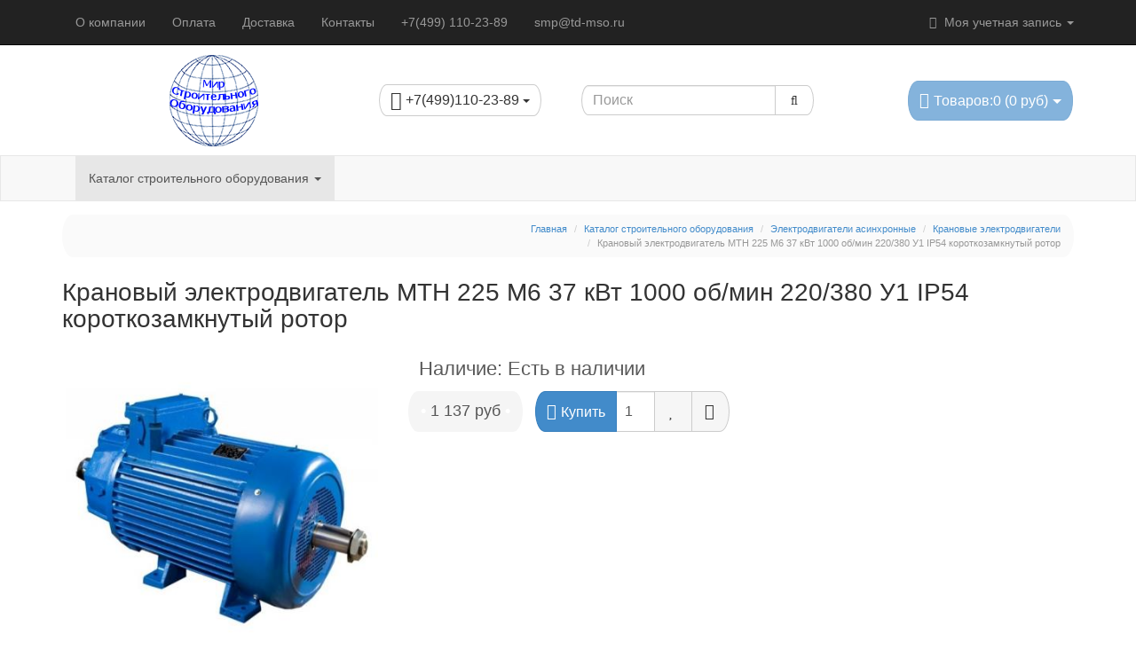

--- FILE ---
content_type: text/html; charset=utf-8
request_url: https://td-mso.ru/katalog/ehlektrodvigateli-asinhronnye/kranovye-ehlektrodvigateli/kranovyj-elektrodvigatel-5mtn-225-m6
body_size: 16869
content:
<!DOCTYPE html>
<html  dir="ltr" lang="ru">
<head>
  <meta charset="UTF-8" />
  <title>Купить крановый электродвигатель МТН 225 М6 37 кВт 1000 об/мин 220/380 У1 IP54 короткозамкнутый ротор в магазине TD-MSO</title>
  <base href="https://td-mso.ru/" />
    <meta name="description" content="У нас вы можете купить крановый электродвигатель МТН 225 М6 37 кВт 1000 об/мин 220/380 У1 IP54 с короткозамкнутым ротором по выгодной цене. Звоните +7(499) 110-23-89. В наличии" />
    
      <meta name="viewport" content="width=device-width, initial-scale=1.0" />
  
  
  
    <link href="https://td-mso.ru/katalog/ehlektrodvigateli-asinhronnye/kranovye-ehlektrodvigateli/kranovyj-elektrodvigatel-5mtn-225-m6" rel="canonical" />
    <link rel="stylesheet" type="text/css" href="catalog/view/theme/moneymaker/stylesheet/font-awesome.min.css" />
    <link rel="stylesheet" type="text/css" href="catalog/view/javascript/jquery/colorbox/colorbox.css" media="screen" />
    <link rel="stylesheet" type="text/css" href="catalog/view/theme/default/stylesheet/product_statuses.css" media="screen" />
  
    <link href="catalog/view/theme/moneymaker/bootstrap/css/bootstrap.min.css" rel="stylesheet">
  <link type="text/css" rel="stylesheet" href="catalog/view/theme/moneymaker/stylesheet/moneymaker.css" />
    
  
  <link rel="stylesheet" type="text/css" href="catalog/view/javascript/jquery/ui/themes/ui-lightness/jquery-ui-1.8.16.custom.css" />

  <link rel="stylesheet" type="text/css" href="catalog/view/javascript/jquery/colorbox/colorbox.css" media="screen" />

  
    <link type="text/css" rel="stylesheet" href="catalog/view/theme/moneymaker/stylesheet/mmr_themes/moneymaker-themes-1.css" />
    <link type="text/css" rel="stylesheet" href="catalog/view/theme/moneymaker/stylesheet/mmr_themes_responsive/moneymaker-themes-1.css" />
        <style type="text/css">
      .advantages .fa-2x {
    font-size: 2em;
    color: #999999;
  }
  .advantages > a span, .advantages > div span {
    font-size: 10px;
    color: #666666;
  }
  #product-controls .stock-price-buttons .stock, .additional-fields .stock {
    color: #5A5A5A;
  }
  #product-controls .stock-price-buttons .stock.outofstock, .additional-fields .stock.outofstock {
    color: #FF0000;
  }
  body { padding-top: 52px; }
      </style>

  <script src="catalog/view/javascript/jquery/jquery-1.7.1.min.js"></script>

  <script src="catalog/view/javascript/moneymaker.js"></script>

  <script src="catalog/view/javascript/jquery/colorbox/jquery.colorbox-min.js"></script>
  
  <!--[if !IE 8]><!-->
  <script src="catalog/view/javascript/bootstrap-rating-input.min.js"></script>
  <!--<![endif]-->

  
  
  <script src="catalog/view/javascript/jquery/ui/jquery-ui-1.8.16.custom.min.js"></script>

  
    <script src="catalog/view/javascript/jquery/tabs.js"></script>
    <script src="catalog/view/javascript/jquery/colorbox/jquery.colorbox-min.js"></script>
  
  
  <script src="catalog/view/theme/moneymaker/bootstrap/js/bootstrap.min.js"></script>
      <script src="catalog/view/javascript/jquery/mmr_uitotop/jquery.ui.totop.min.js" ></script>
  
  <!--[if lt IE 9]>
  <script src="catalog/view/javascript/html5shiv.js"></script>
  <script src="catalog/view/javascript/respond.min.js"></script>
  <![endif]-->

  
				<meta property="og:title" content="Купить крановый электродвигатель МТН 225 М6 37 кВт 1000 об/мин 220/380 У1 IP54 короткозамкнутый ротор в магазине TD-MSO" >
                <meta property="og:description" content="У нас вы можете купить крановый электродвигатель МТН 225 М6 37 кВт 1000 об/мин 220/380 У1 IP54 с короткозамкнутым ротором по выгодной цене. Звоните +7(499) 110-23-89. В наличии" >
				                <meta property="og:url" content="https://td-mso.ru/katalog/ehlektrodvigateli-asinhronnye/kranovye-ehlektrodvigateli/kranovyj-elektrodvigatel-5mtn-225-m6" >
                								<meta property="og:site_name" content="ТД &quot;Мир Строительного оборудования&quot;" >
				                <meta property="og:image" content="https://td-mso.ru/image/cache/data/kranovie/1/rage-products-4mtm_280_281-600x315.jpg" >
                                <meta property="product:price:amount" content="1137.00" >
                                <meta property="product:price:currency" content="RUR" >
                                <meta property="og:type" content="product" >
                                
    
  
  
  


</head>
<body>
<script>
  var button_shopping = "Продолжить покупки";
  var text_compare = "Сравнение товаров";
  var text_wishlist = "Закладки";
  var link_compare = "https://td-mso.ru/index.php?route=product/compare";
  var link_wishlist = "https://td-mso.ru/index.php?route=account/wishlist";
  var button_checkout = "Оформление заказа";
  var link_checkout = "https://td-mso.ru/simplecheckout/";
</script>
<!--MMR v.1.1.8-->
<div class="header-container">
  <div class="navbar navbar-inverse pos-1 navbar-fixed-top" role="navigation">
    <div class="container">
      <div class="navbar-header">
        <button type="button" class="navbar-toggle" data-toggle="collapse" data-target=".main-nav">
          <span class="icon-bar"></span>
          <span class="icon-bar"></span>
          <span class="icon-bar"></span>
        </button>
        <span class="navbar-brand visible-xs" data-toggle="collapse" data-target=".main-nav"></span>
      </div>
      <div class="collapse navbar-collapse main-nav">
        <ul class="nav navbar-nav navbar-left">
                                                            <li><a href="https://td-mso.ru/about_us">О компании</a></li>
                                                            <li><a href="https://td-mso.ru/oplaty">Оплата</a></li>
                                                            <li><a href="https://td-mso.ru/dostavka">Доставка</a></li>
                                                            <li><a href="https://td-mso.ru/kontakty">Контакты</a></li>
                                                            <li><a href="tel:+74991102389">+7(499) 110-23-89</a></li>
                                                            <li><a href="mailto:smp@td-mso.ru">smp@td-mso.ru</a></li>
                                                </ul>
        <ul class="nav navbar-nav navbar-right">
                              <li class="dropdown">
            <a href="javascript:void(0);" class="dropdown-toggle" data-toggle="dropdown" data-hover="dropdown"><i class="fa fa-user fa-fw"></i> Моя учетная запись <span class="caret"></span>
            </a>
            <ul class="dropdown-menu keep_open">
              <li class="dropdown-header">Моя учетная запись</li>
                            <li><a href="https://td-mso.ru/index.php?route=account/login" rel="nofollow"><i class="fa fa-sign-in fa-fw"></i> Вход / Регистрация</a></li>
                            <li><a href="https://td-mso.ru/index.php?route=account/wishlist" rel="nofollow"><i class="fa fa-heart fa-fw"></i> <span id="wishlist-total">Закладки (0)</span></a></li>              <li><a href="https://td-mso.ru/index.php?route=product/compare" rel="nofollow"><i class="fa fa-bar-chart-o fa-fw"></i> <span id="compare-total">Сравнение товаров (0)</span></a></li>              <li class="divider"></li>
              <li class="dropdown-header">Оформление заказа</li>
              <li><a href="https://td-mso.ru/index.php?route=checkout/cart" rel="nofollow"><i class="fa fa-shopping-cart fa-fw"></i> Корзина</a></li>
              <li><a href="https://td-mso.ru/simplecheckout/" rel="nofollow"><i class="fa fa-credit-card fa-fw"></i> Оформление заказа</a></li>
                          </ul>
          </li>
        </ul>
      </div>
    </div>
  </div>
  <div class="container container-sm-height">
    <div class="row row-sm-height pos-2">
      <div class="col-xs-12 col-sm-5 col-sm-height col-md-6 col-lg-6 col-middle header-logo-contacts">
        <div class="row row-md-height">
          <div class="col-sm-12 col-md-8 col-md-height col-middle">
            <div id="logo" class="text-center">
                            <a href="https://td-mso.ru/"><img src="https://td-mso.ru/image/data/logo/logo.png" title="ТД &quot;Мир Строительного оборудования&quot;" alt="ТД &quot;Мир Строительного оборудования&quot;" class="img-responsive image-additional" /></a>                          </div>
                      </div>
          <div class="col-sm-12 col-md-4 col-md-height col-middle">
            <div class="header-contacts ">
              <div class="dropdown">
                
				<a href="javascript:void(0);" class="btn btn-default" data-toggle="dropdown" data-hover="dropdown">
				                    <span class="phone"><i class="fa fa-lg fa-mobile"></i> +7(499)110-23-89 <span class="caret"></span></span>
                  		  
				                  
				
				</a>
				
                              </div>
            </div>
                      </div>
        </div>
      </div>
      <div class="col-xs-12 col-sm-3 col-sm-height col-md-3 col-lg-3 col-middle">
        <div class="header-search" id="search">
          <div class="input-group" role="search">
            <input aria-label="Search1" type="text" name="search" class="form-control" value="" placeholder="Поиск">
			
          <span class="input-group-btn">
            <button class="btn btn-default btn-header-search" type="button"><i class="fa fa-fw fa-search" aria-label="search1"></i></button>
          </span>
          </div>
        </div>
      </div>
      <div class="col-xs-12 col-sm-4 col-sm-height col-md-3 col-lg-3 col-middle">
        <div class="header-cart text-right">
          <div id="cart" class="btn-group pull-right">
  <button type="button" class="btn btn-primary pull-right btn-lg btn-transparent dropdown-toggle" data-toggle="dropdown" data-hover="dropdown">
    <i class="fa fa-shopping-cart"></i> <span id="cart-total">Товаров:0 (0 руб)</span> <span class="caret"></span>
  </button>
  <ul class="dropdown-menu keep_open">
          <li>
                  <p class="text-center">Ваша корзина пуста!</p>
              </li>
      </ul>
</div>        </div>
      </div>
    </div>
  </div>
</div>

<div class="navbar navbar-default pos-3" role="navigation" id="menu">
  <div class="container">
    <div class="navbar-header">
      <button type="button" class="navbar-toggle" data-toggle="collapse" data-target=".cat-nav">
        <span class="icon-bar"></span>
        <span class="icon-bar"></span>
        <span class="icon-bar"></span>
      </button>
      <span class="navbar-brand visible-xs" data-toggle="collapse" data-target=".cat-nav">Категории</span>
    </div>
    <div class="collapse navbar-collapse cat-nav">
      <ul class="nav navbar-nav navbar-left">
                        <li class="dropdown active">
          <a href="javascript:void(0);" class="dropdown-toggle" data-toggle="dropdown" data-hover="dropdown">Каталог строительного оборудования <span class="caret"></span></a>
          <div class="dropdown-menu keep_open">
            <div class="dropdown-inner parent-category">
              <a href="https://td-mso.ru/katalog/"><span>Каталог строительного оборудования</span></a>
                          </div>
            <div class="clearfix"></div>
            <div class="dropdown-inner children-category">
                            <ul class="list-unstyled" style="width: 19%">
                <li><a href="https://td-mso.ru/katalog/motopompi/"><div class="img-thumbnail-transparent text-center"><img alt="Мотопомпы" src="https://td-mso.ru/image/cache/data/motopompy/nasosy-motopompy-100x100-100x100.png" /></div>Мотопомпы</a></li>
                              </ul>
                            <ul class="list-unstyled" style="width: 19%">
                <li><a href="https://td-mso.ru/katalog/betonosmesiteli-rastvorosmesiteli/"><div class="img-thumbnail-transparent text-center"><img alt="Бетоносмесители, растворосмесители" src="https://td-mso.ru/image/cache/data/betonosmesiteli-rastvorosmesiteli-100x100.png" /></div>Бетоносмесители, растворосмесители</a></li>
                                                                  <li class="child"><a href="https://td-mso.ru/katalog/betonosmesiteli-rastvorosmesiteli/betonosmesiteli/">-&nbsp;Бетоносмесители</a></li>
                                                  <li class="child"><a href="https://td-mso.ru/katalog/betonosmesiteli-rastvorosmesiteli/rastvorosmesiteli/">-&nbsp;Растворосмесители</a></li>
                                              </ul>
                            <ul class="list-unstyled" style="width: 19%">
                <li><a href="https://td-mso.ru/katalog/vibrooborudovanie/"><div class="img-thumbnail-transparent text-center"><img alt="Виброоборудование" src="https://td-mso.ru/image/cache/data/vibrooborudovanie-100x100.png" /></div>Виброоборудование</a></li>
                                                                  <li class="child"><a href="https://td-mso.ru/katalog/vibrooborudovanie/ibratory-glubinnye-vysokochastotnye/">-&nbsp;Глубинные вибраторы для бетона</a></li>
                                                  <li class="child"><a href="https://td-mso.ru/katalog/vibrooborudovanie/vibratory-ploshchadochnye/">-&nbsp;Вибраторы площадочные </a></li>
                                                  <li class="child"><a href="https://td-mso.ru/katalog/vibrooborudovanie/vibrorejki/">-&nbsp;Виброрейки </a></li>
                                                  <li class="child"><a href="https://td-mso.ru/katalog/vibrooborudovanie/vibrostoly/">-&nbsp;Вибростолы</a></li>
                                              </ul>
                            <ul class="list-unstyled" style="width: 19%">
                <li><a href="https://td-mso.ru/katalog/vibroplity-i-vibrotrambovki/"><div class="img-thumbnail-transparent text-center"><img alt="Виброплиты и вибротрамбовки" src="https://td-mso.ru/image/cache/data/vibroplity-i-vibrotrambovki-100x100.jpg" /></div>Виброплиты и вибротрамбовки</a></li>
                                                                  <li class="child"><a href="https://td-mso.ru/katalog/vibroplity-i-vibrotrambovki/vibroplity-benzinovye/">-&nbsp;Виброплиты </a></li>
                                                  <li class="child"><a href="https://td-mso.ru/katalog/vibroplity-i-vibrotrambovki/vibroplity-ehlektricheskie/">-&nbsp;Виброплиты электрические</a></li>
                                                  <li class="child"><a href="https://td-mso.ru/katalog/vibroplity-i-vibrotrambovki/vibrotrambovki/">-&nbsp;Вибротрамбовки</a></li>
                                                  <li class="child"><a href="https://td-mso.ru/katalog/vibroplity-i-vibrotrambovki/vibrokatki/">-&nbsp;Виброкатки</a></li>
                                                  <li class="child"><a href="https://td-mso.ru/katalog/vibroplity-i-vibrotrambovki/zapchasti-dlya-vibroplit/">-&nbsp;Запчасти для виброплит</a></li>
                                              </ul>
                            <ul class="list-unstyled" style="width: 19%">
                <li><a href="https://td-mso.ru/katalog/generatory-i-ehlektrostancii/"><div class="img-thumbnail-transparent text-center"><img alt="Генераторы и электростанции" src="https://td-mso.ru/image/cache/data/generatory-i-ehlektrostancii-100x100.png" /></div>Генераторы и электростанции</a></li>
                              </ul>
                            <ul class="list-unstyled" style="width: 19%">
                <li><a href="https://td-mso.ru/katalog/geodezicheskoe-oborudovanie/"><div class="img-thumbnail-transparent text-center"><img alt="Геодезическое оборудование" src="https://td-mso.ru/image/cache/data/geodezicheskoe-oborudovanie-100x100.png" /></div>Геодезическое оборудование</a></li>
                                                                  <li class="child"><a href="https://td-mso.ru/katalog/geodezicheskoe-oborudovanie/dalnomery/">-&nbsp;Дальномеры</a></li>
                                                  <li class="child"><a href="https://td-mso.ru/katalog/geodezicheskoe-oborudovanie/niveliry/">-&nbsp;Лазерные нивелиры</a></li>
                                                  <li class="child"><a href="https://td-mso.ru/katalog/geodezicheskoe-oborudovanie/opticheskie-niveliry/">-&nbsp;Оптические нивелиры</a></li>
                                                  <li class="child"><a href="https://td-mso.ru/katalog/geodezicheskoe-oborudovanie/cifrovye-niveliry/">-&nbsp;Цифровые нивелиры</a></li>
                                                  <li class="child"><a href="https://td-mso.ru/katalog/geodezicheskoe-oborudovanie/teodolity/">-&nbsp;Теодолиты</a></li>
                                                  <li class="child"><a href="https://td-mso.ru/katalog/geodezicheskoe-oborudovanie/taheometry/">-&nbsp;Тахеометры</a></li>
                                              </ul>
                            <ul class="list-unstyled" style="width: 19%">
                <li><a href="https://td-mso.ru/katalog/gidravlicheskoe-oborudovanie/"><div class="img-thumbnail-transparent text-center"><img alt="Гидравлическое оборудование" src="https://td-mso.ru/image/cache/data/gidravlicheskoe-oborudovanie-100x100.png" /></div>Гидравлическое оборудование</a></li>
                                                                  <li class="child"><a href="https://td-mso.ru/katalog/gidravlicheskoe-oborudovanie/gidravlicheskie-stancii/">-&nbsp;Гидравлические станции</a></li>
                                                  <li class="child"><a href="https://td-mso.ru/katalog/gidravlicheskoe-oborudovanie/gidravlicheskie-otbojnye-molotki/">-&nbsp;Гидравлические отбойные молотки</a></li>
                                                  <li class="child"><a href="https://td-mso.ru/katalog/gidravlicheskoe-oborudovanie/gidravlicheskie-otreznye-pily/">-&nbsp;Гидравлические отрезные пилы</a></li>
                                                  <li class="child"><a href="https://td-mso.ru/katalog/gidravlicheskoe-oborudovanie/gidravlicheskie-pompy/">-&nbsp;Гидравлические помпы</a></li>
                                                  <li class="child"><a href="https://td-mso.ru/katalog/gidravlicheskoe-oborudovanie/kernosverlilnaya-mashina/">-&nbsp;Керносверлильная машина</a></li>
                                                  <li class="child"><a href="https://td-mso.ru/katalog/gidravlicheskoe-oborudovanie/gidravlicheskie-perforatory/">-&nbsp;Гидравлические перфораторы</a></li>
                                                  <li class="child"><a href="https://td-mso.ru/katalog/gidravlicheskoe-oborudovanie/gidravlicheskie-zemlyannye-bury/">-&nbsp;Гидравлические земляные буры</a></li>
                                                  <li class="child"><a href="https://td-mso.ru/katalog/gidravlicheskoe-oborudovanie/gidravlicheskij-zabivshchik-trub/">-&nbsp;Гидравлические молоты</a></li>
                                              </ul>
                            <ul class="list-unstyled" style="width: 19%">
                <li><a href="https://td-mso.ru/katalog/gruzopodyomnye-mekhanizmy/"><div class="img-thumbnail-transparent text-center"><img alt="Грузоподъёмные механизмы" src="https://td-mso.ru/image/cache/data/gruzopodyomnye-mekhanizmy-100x100.png" /></div>Грузоподъёмные механизмы</a></li>
                                                                  <li class="child"><a href="https://td-mso.ru/katalog/gruzopodyomnye-mekhanizmy/stropy/">-&nbsp;Стропы</a></li>
                                                  <li class="child"><a href="https://td-mso.ru/katalog/gruzopodyomnye-mekhanizmy/dinamometry/">-&nbsp;Динамометры</a></li>
                                                  <li class="child"><a href="https://td-mso.ru/katalog/gruzopodyomnye-mekhanizmy/domkraty/">-&nbsp;Домкраты</a></li>
                                                  <li class="child"><a href="https://td-mso.ru/katalog/gruzopodyomnye-mekhanizmy/lebedki/">-&nbsp;Лебедки</a></li>
                                                  <li class="child"><a href="https://td-mso.ru/katalog/gruzopodyomnye-mekhanizmy/tali/">-&nbsp;Тали</a></li>
                                              </ul>
                            <ul class="list-unstyled" style="width: 19%">
                <li><a href="https://td-mso.ru/katalog/vozdushnye-kompressory/"><div class="img-thumbnail-transparent text-center"><img alt="Компрессоры" src="https://td-mso.ru/image/cache/data/pic_cat_kompressor-100x100.png" /></div>Компрессоры</a></li>
                                                                  <li class="child"><a href="https://td-mso.ru/katalog/vozdushnye-kompressory/kompressory-porshnevye/">-&nbsp;Компрессоры поршневые</a></li>
                                                  <li class="child"><a href="https://td-mso.ru/katalog/vozdushnye-kompressory/kompressory-vintovye-ehlektricheskie/">-&nbsp;Компрессоры винтовые электрические</a></li>
                                                  <li class="child"><a href="https://td-mso.ru/katalog/vozdushnye-kompressory/kompressory-dizelnye-vintovye/">-&nbsp;Компрессоры винтовые дизельные</a></li>
                                                  <li class="child"><a href="https://td-mso.ru/katalog/vozdushnye-kompressory/osushiteli-vozduha/">-&nbsp;Осушители воздуха</a></li>
                                                  <li class="child"><a href="https://td-mso.ru/katalog/vozdushnye-kompressory/filtry-magistralnye/">-&nbsp;Фильтры магистральные</a></li>
                                                  <li class="child"><a href="https://td-mso.ru/katalog/vozdushnye-kompressory/komplektuyushchie-k-kompressoram/">-&nbsp;Комплектующие для компрессоров</a></li>
                                                  <li class="child"><a href="https://td-mso.ru/katalog/vozdushnye-kompressory/separatory-ciklonnye/">-&nbsp;Сепараторы циклонные</a></li>
                                              </ul>
                            <ul class="list-unstyled" style="width: 19%">
                <li><a href="https://td-mso.ru/katalog/lestnicy-stremyanki-vyshki-tury/"><div class="img-thumbnail-transparent text-center"><img alt="Лестницы, стремянки, вышки-туры" src="https://td-mso.ru/image/cache/data/lestnicy-stremyanki-vyshki-tury-100x100.png" /></div>Лестницы, стремянки, вышки-туры</a></li>
                                                                  <li class="child"><a href="https://td-mso.ru/katalog/lestnicy-stremyanki-vyshki-tury/vyshki-tury/">-&nbsp;Вышки-туры</a></li>
                                                  <li class="child"><a href="https://td-mso.ru/katalog/lestnicy-stremyanki-vyshki-tury/lestnicy/">-&nbsp;Лестницы</a></li>
                                                  <li class="child"><a href="https://td-mso.ru/katalog/lestnicy-stremyanki-vyshki-tury/stremyanki/">-&nbsp;Стремянки</a></li>
                                              </ul>
                            <ul class="list-unstyled" style="width: 19%">
                <li><a href="https://td-mso.ru/katalog/mashiny-dlya-otdelki-polov/"><div class="img-thumbnail-transparent text-center"><img alt="Машины для отделки полов" src="https://td-mso.ru/image/cache/data/mashiny-dlya-otdelki-polov-100x100.png" /></div>Машины для отделки полов</a></li>
                              </ul>
                            <ul class="list-unstyled" style="width: 19%">
                <li><a href="https://td-mso.ru/katalog/moechnoe-oborudovanie/"><div class="img-thumbnail-transparent text-center"><img alt="Моечное оборудование" src="https://td-mso.ru/image/cache/data/moechnoe-oborudovanie-100x100.png" /></div>Моечное оборудование</a></li>
                              </ul>
                            <ul class="list-unstyled" style="width: 19%">
                <li><a href="https://td-mso.ru/katalog/oborudovanie-dlya-krovelnyh-i-germetizacionnyh-rabot/"><div class="img-thumbnail-transparent text-center"><img alt="Оборудование для кровельных и герметизационных работ" src="https://td-mso.ru/image/cache/data/oborudovanie-dlya-krovelnyh-i-germetizacionnyh-rabot-100x100.png" /></div>Оборудование для кровельных и герметизационных работ</a></li>
                                                                  <li class="child"><a href="https://td-mso.ru/katalog/oborudovanie-dlya-krovelnyh-i-germetizacionnyh-rabot/krovelnye-mashiny/">-&nbsp;Кровельные машины</a></li>
                                                  <li class="child"><a href="https://td-mso.ru/katalog/oborudovanie-dlya-krovelnyh-i-germetizacionnyh-rabot/rezchiki-krovli/">-&nbsp;Резчики кровли</a></li>
                                              </ul>
                            <ul class="list-unstyled" style="width: 19%">
                <li><a href="https://td-mso.ru/katalog/oborudovanie-dlya-montazha-i-obsluzhivaniya-trub/"><div class="img-thumbnail-transparent text-center"><img alt="Монтаж и обслуживание труб" src="https://td-mso.ru/image/cache/data/oborudovanie-dlya-montazha-i-obsluzhivaniya-trub-100x100.png" /></div>Монтаж и обслуживание труб</a></li>
                                                                  <li class="child"><a href="https://td-mso.ru/katalog/oborudovanie-dlya-montazha-i-obsluzhivaniya-trub/oborudovanie-dlya-narezki-trubnoj-rezby/">-&nbsp;Нарезка трубной резьбы</a></li>
                                                  <li class="child"><a href="https://td-mso.ru/katalog/oborudovanie-dlya-montazha-i-obsluzhivaniya-trub/oborudovanie-dlya-prochistki-trub/">-&nbsp;Оборудование для прочистки труб</a></li>
                                                  <li class="child"><a href="https://td-mso.ru/katalog/oborudovanie-dlya-montazha-i-obsluzhivaniya-trub/truborezy/">-&nbsp;Труборезы</a></li>
                                                  <li class="child"><a href="https://td-mso.ru/katalog/oborudovanie-dlya-montazha-i-obsluzhivaniya-trub/trubogiby/">-&nbsp;Трубогибы</a></li>
                                              </ul>
                            <ul class="list-unstyled" style="width: 19%">
                <li><a href="https://td-mso.ru/katalog/oborudovanie-dlya-raboty-s-betonom-rastvorom/"><div class="img-thumbnail-transparent text-center"><img alt="Оборудование для работы с бетоном-раствором" src="https://td-mso.ru/image/cache/data/oborudovanie-dlya-raboty-s-betonom-rastvorom-100x100.png" /></div>Оборудование для работы с бетоном-раствором</a></li>
                                                                  <li class="child"><a href="https://td-mso.ru/katalog/oborudovanie-dlya-raboty-s-betonom-rastvorom/fiksatory-dlya-armatury/">-&nbsp;Фиксаторы для арматуры</a></li>
                                                  <li class="child"><a href="https://td-mso.ru/katalog/oborudovanie-dlya-raboty-s-betonom-rastvorom/badi-i-tary/">-&nbsp;Емкость для раствора</a></li>
                                                  <li class="child"><a href="https://td-mso.ru/katalog/oborudovanie-dlya-raboty-s-betonom-rastvorom/pnevmonagnetateli/">-&nbsp;Пневмонагнетатели</a></li>
                                                  <li class="child"><a href="https://td-mso.ru/katalog/oborudovanie-dlya-raboty-s-betonom-rastvorom/rastvoronasosy/">-&nbsp;Растворонасосы</a></li>
                                                  <li class="child"><a href="https://td-mso.ru/katalog/oborudovanie-dlya-raboty-s-betonom-rastvorom/stanki-dlya-izgotovleniya-stenovyh-blokov/">-&nbsp;Станки для изготовления стеновых блоков</a></li>
                                                  <li class="child"><a href="https://td-mso.ru/katalog/oborudovanie-dlya-raboty-s-betonom-rastvorom/shtukaturnye-agregaty/">-&nbsp;Штукатурные агрегаты</a></li>
                                              </ul>
                            <ul class="list-unstyled" style="width: 19%">
                <li><a href="https://td-mso.ru/katalog/okrasochnoe-oborudovanie/"><div class="img-thumbnail-transparent text-center"><img alt="Окрасочное оборудование" src="https://td-mso.ru/image/cache/data/okrasochnoe-oborudovanie-100x100.png" /></div>Окрасочное оборудование</a></li>
                                                                  <li class="child"><a href="https://td-mso.ru/katalog/okrasochnoe-oborudovanie/zapchasti-k-okraske/">-&nbsp;Запчасти для покрасочных аппаратов</a></li>
                                                  <li class="child"><a href="https://td-mso.ru/katalog/okrasochnoe-oborudovanie/pistoleti-bezvozdushnie/">-&nbsp;Пистолеты безвоздушного распыления</a></li>
                                                  <li class="child"><a href="https://td-mso.ru/katalog/okrasochnoe-oborudovanie/rukav-pokrasochniy/">-&nbsp;Рукава для покрасочных аппаратов</a></li>
                                                  <li class="child"><a href="https://td-mso.ru/katalog/okrasochnoe-oborudovanie/soplo-bistrozameniaemie/">-&nbsp;Сопло быстрозаменяемое Trade Tip 3</a></li>
                                                  <li class="child"><a href="https://td-mso.ru/katalog/okrasochnoe-oborudovanie/agregaty-okrasochnye/">-&nbsp;Агрегаты окрасочные</a></li>
                                                  <li class="child"><a href="https://td-mso.ru/katalog/okrasochnoe-oborudovanie/kraskoraspyliteli/">-&nbsp;Краскораспылители</a></li>
                                                  <li class="child"><a href="https://td-mso.ru/katalog/okrasochnoe-oborudovanie/ustanovki-malyarnye-i-shpaklevochnye/">-&nbsp;Установки малярные и шпаклевочные</a></li>
                                              </ul>
                            <ul class="list-unstyled" style="width: 19%">
                <li><a href="https://td-mso.ru/katalog/peskostrujnoe-oborudovanie/"><div class="img-thumbnail-transparent text-center"><img alt="Пескоструйное оборудование" src="https://td-mso.ru/image/cache/data/peskostrujnoe-oborudovanie-100x100.png" /></div>Пескоструйное оборудование</a></li>
                                                                  <li class="child"><a href="https://td-mso.ru/katalog/peskostrujnoe-oborudovanie/peskostrujnye-apparaty/">-&nbsp;Пескоструйные аппараты</a></li>
                                                  <li class="child"><a href="https://td-mso.ru/katalog/peskostrujnoe-oborudovanie/peskostrujnye-kamery/">-&nbsp;Пескоструйные камеры</a></li>
                                                  <li class="child"><a href="https://td-mso.ru/katalog/peskostrujnoe-oborudovanie/sopla-peskostrujnye/">-&nbsp;Сопла пескоструйные</a></li>
                                                  <li class="child"><a href="https://td-mso.ru/katalog/peskostrujnoe-oborudovanie/rukava-peskostrujnye/">-&nbsp;Рукава пескоструйные</a></li>
                                                  <li class="child"><a href="https://td-mso.ru/katalog/peskostrujnoe-oborudovanie/komplektuyushchie-i-zapasnye-chasti-k-peskostrujnomu-oborudovaniyu/">-&nbsp;Комплектующие и запасные части к пескоструйному оборудованию</a></li>
                                                  <li class="child"><a href="https://td-mso.ru/katalog/peskostrujnoe-oborudovanie/specodezhda-dlya-peskostrujnyh-rabot/">-&nbsp;Спецодежда для пескоструйных работ, СИЗ</a></li>
                                                  <li class="child"><a href="https://td-mso.ru/katalog/peskostrujnoe-oborudovanie/pistolety-peskostrujnye/">-&nbsp;Пистолеты пескоструйные</a></li>
                                                  <li class="child"><a href="https://td-mso.ru/katalog/peskostrujnoe-oborudovanie/koalescentnye-osushiteli/">-&nbsp;Коалесцентные осушители</a></li>
                                                  <li class="child"><a href="https://td-mso.ru/katalog/peskostrujnoe-oborudovanie/ohladitel-szhatogo-vozduha/">-&nbsp;Охладитель сжатого воздуха</a></li>
                                                  <li class="child"><a href="https://td-mso.ru/katalog/peskostrujnoe-oborudovanie/sistema-udaleniya-kondensata/">-&nbsp;Система удаления конденсата</a></li>
                                              </ul>
                            <ul class="list-unstyled" style="width: 19%">
                <li><a href="https://td-mso.ru/katalog/pnevmaticheskoe-oborudovanie/"><div class="img-thumbnail-transparent text-center"><img alt="Пневматическое оборудование" src="https://td-mso.ru/image/cache/data/pic_cat_pnevmo-100x100.png" /></div>Пневматическое оборудование</a></li>
                                                                  <li class="child"><a href="https://td-mso.ru/katalog/pnevmaticheskoe-oborudovanie/otbojnye-molotki/">-&nbsp;Отбойные молотки</a></li>
                                                  <li class="child"><a href="https://td-mso.ru/katalog/pnevmaticheskoe-oborudovanie/pistolety-montazhnye/">-&nbsp;Пистолеты монтажные</a></li>
                                                  <li class="child"><a href="https://td-mso.ru/katalog/pnevmaticheskoe-oborudovanie/pnevmogajkoverty/">-&nbsp;Пневмогайковерты</a></li>
                                                  <li class="child"><a href="https://td-mso.ru/katalog/pnevmaticheskoe-oborudovanie/pnevmodreli/">-&nbsp;Пневмодрели</a></li>
                                                  <li class="child"><a href="https://td-mso.ru/katalog/pnevmaticheskoe-oborudovanie/pnevmoprobojniki/">-&nbsp;Пневмопробойники</a></li>
                                                  <li class="child"><a href="https://td-mso.ru/katalog/pnevmaticheskoe-oborudovanie/rukava-pnevmaticheskie/">-&nbsp;Рукава пневматические</a></li>
                                                  <li class="child"><a href="https://td-mso.ru/katalog/pnevmaticheskoe-oborudovanie/shlofovalnye-mashiny/">-&nbsp;Шлифовальные машины</a></li>
                                              </ul>
                            <ul class="list-unstyled" style="width: 19%">
                <li><a href="https://td-mso.ru/katalog/rezchiki-shvov/"><div class="img-thumbnail-transparent text-center"><img alt="Резчики швов" src="https://td-mso.ru/image/cache/data/rezchiki-shvov-100x100.jpg" /></div>Резчики швов</a></li>
                                                                  <li class="child"><a href="https://td-mso.ru/katalog/rezchiki-shvov/narezchiki-shvov-benzinovye/">-&nbsp;Нарезчики швов бензиновые</a></li>
                                                  <li class="child"><a href="https://td-mso.ru/katalog/rezchiki-shvov/narezchiki-shvov-ehlektricheskie/">-&nbsp;Нарезчики швов электрические</a></li>
                                              </ul>
                            <ul class="list-unstyled" style="width: 19%">
                <li><a href="https://td-mso.ru/katalog/sadovo-parkovaya-tekhnika/"><div class="img-thumbnail-transparent text-center"><img alt="Садово-парковая техника" src="https://td-mso.ru/image/cache/data/sadovo-parkovaya-tekhnika-100x100.png" /></div>Садово-парковая техника</a></li>
                                                                  <li class="child"><a href="https://td-mso.ru/katalog/sadovo-parkovaya-tekhnika/benzopily/">-&nbsp;Бензопилы</a></li>
                                                  <li class="child"><a href="https://td-mso.ru/katalog/sadovo-parkovaya-tekhnika/motobury/">-&nbsp;Мотобуры</a></li>
                                                  <li class="child"><a href="https://td-mso.ru/katalog/sadovo-parkovaya-tekhnika/motokultivatory/">-&nbsp;Мотокультиваторы</a></li>
                                                  <li class="child"><a href="https://td-mso.ru/katalog/sadovo-parkovaya-tekhnika/snegouborshchiki/">-&nbsp;Снегоуборщики</a></li>
                                                  <li class="child"><a href="https://td-mso.ru/katalog/sadovo-parkovaya-tekhnika/tachki/">-&nbsp;Тачки</a></li>
                                                  <li class="child"><a href="https://td-mso.ru/katalog/sadovo-parkovaya-tekhnika/trimmery-i-gazonokosilki/">-&nbsp;Триммеры и газонокосилки</a></li>
                                              </ul>
                            <ul class="list-unstyled" style="width: 19%">
                <li><a href="https://td-mso.ru/katalog/svarochnoe-oborudovanie/"><div class="img-thumbnail-transparent text-center"><img alt="Сварочное оборудование" src="https://td-mso.ru/image/cache/data/svarochnoe-oborudovanie-100x100.png" /></div>Сварочное оборудование</a></li>
                                                                  <li class="child"><a href="https://td-mso.ru/katalog/svarochnoe-oborudovanie/svarochnye-vypryamiteli-i-transformatory/">-&nbsp;Сварочные выпрямители и трансформаторы</a></li>
                                                  <li class="child"><a href="https://td-mso.ru/katalog/svarochnoe-oborudovanie/svarochnye-invertory/">-&nbsp;Сварочные инверторы</a></li>
                                                  <li class="child"><a href="https://td-mso.ru/katalog/svarochnoe-oborudovanie/svarochnye-poluavtomaty/">-&nbsp;Сварочные полуавтоматы</a></li>
                                              </ul>
                            <ul class="list-unstyled" style="width: 19%">
                <li><a href="https://td-mso.ru/katalog/stanki-i-plitkorezy/"><div class="img-thumbnail-transparent text-center"><img alt="Станки и плиткорезы" src="https://td-mso.ru/image/cache/data/stanki-i-plitkorezy-100x100.png" /></div>Станки и плиткорезы</a></li>
                                                                  <li class="child"><a href="https://td-mso.ru/katalog/stanki-i-plitkorezy/kamnereznye-stanki-i-plitkorezy/">-&nbsp;Камнерезные станки и плиткорезы</a></li>
                                                  <li class="child"><a href="https://td-mso.ru/katalog/stanki-i-plitkorezy/stanki-dlya-gibki-armatury/">-&nbsp;Станки для гибки арматуры</a></li>
                                                  <li class="child"><a href="https://td-mso.ru/katalog/stanki-i-plitkorezy/stanki-dlya-rezki-armatury/">-&nbsp;Станки для резки арматуры</a></li>
                                                  <li class="child"><a href="https://td-mso.ru/katalog/stanki-i-plitkorezy/stanki-otreznye/">-&nbsp;Станки отрезные</a></li>
                                                  <li class="child"><a href="https://td-mso.ru/katalog/stanki-i-plitkorezy/tochilno-shlifovalnye-stanki/">-&nbsp;Точильно-шлифовальные станки</a></li>
                                                  <li class="child"><a href="https://td-mso.ru/katalog/stanki-i-plitkorezy/zapchasti-dlya-stankov/">-&nbsp;Запчасти для станков</a></li>
                                              </ul>
                            <ul class="list-unstyled" style="width: 19%">
                <li><a href="https://td-mso.ru/katalog/teplovoe-oborudovanie/"><div class="img-thumbnail-transparent text-center"><img alt="Тепловое  оборудование" src="https://td-mso.ru/image/cache/data/teplo-100x100.jpg" /></div>Тепловое  оборудование</a></li>
                                                                  <li class="child"><a href="https://td-mso.ru/katalog/teplovoe-oborudovanie/teplovye-pushki-ehlektricheskie/">-&nbsp;Тепловые пушки электрические</a></li>
                                                  <li class="child"><a href="https://td-mso.ru/katalog/teplovoe-oborudovanie/teplovye-pushki-dizelnye/">-&nbsp;Тепловые пушки дизельные</a></li>
                                                  <li class="child"><a href="https://td-mso.ru/katalog/teplovoe-oborudovanie/teplovye-pushki-gazovye/">-&nbsp;Тепловые пушки газовые</a></li>
                                                  <li class="child"><a href="https://td-mso.ru/katalog/teplovoe-oborudovanie/maslyanye-radiatory/">-&nbsp;Масляные обогреватели</a></li>
                                                  <li class="child"><a href="https://td-mso.ru/katalog/teplovoe-oborudovanie/parogeneratory/">-&nbsp;Парогенераторы</a></li>
                                                  <li class="child"><a href="https://td-mso.ru/katalog/teplovoe-oborudovanie/progrev-betona/">-&nbsp;Прогрев бетона</a></li>
                                              </ul>
                            <ul class="list-unstyled" style="width: 19%">
                <li><a href="https://td-mso.ru/katalog/ehlektrodvigateli-asinhronnye/"><div class="img-thumbnail-transparent text-center"><img alt="Электродвигатели асинхронные" src="https://td-mso.ru/image/cache/data/ehlektrodvigateli-asinhronnye-100x100.png" /></div>Электродвигатели асинхронные</a></li>
                                                                  <li class="child"><a href="https://td-mso.ru/katalog/ehlektrodvigateli-asinhronnye/ehlektrodvigateli-5ai/">-&nbsp;Электродвигатели 5АИ</a></li>
                                                  <li class="child"><a href="https://td-mso.ru/katalog/ehlektrodvigateli-asinhronnye/ehlektrodvigateli-adm/">-&nbsp;Электродвигатели АДМ</a></li>
                                                  <li class="child"><a href="https://td-mso.ru/katalog/ehlektrodvigateli-asinhronnye/vzryvozashchishchennyy-elektrodvigateli/">-&nbsp;Электродвигатели взрывозащищенные </a></li>
                                                  <li class="child"><a href="https://td-mso.ru/katalog/ehlektrodvigateli-asinhronnye/ehlektrodvigateli-s-udlinennym-valom/">-&nbsp;Электродвигатели с удлиненным валом</a></li>
                                                  <li class="child"><a href="https://td-mso.ru/katalog/ehlektrodvigateli-asinhronnye/kranovye-ehlektrodvigateli/">-&nbsp;Крановые электродвигатели</a></li>
                                              </ul>
                          </div>
          </div>
        </li>
                      </ul>
    </div>
  </div>
</div>

<div class="content-container">
  <div class="container">
        <!--div id="notification"></div--><div id="content"  >
  <div class="row">
    <div class="col-sm-12">
      <div class="row">
        <div class="col-sm-12 pos-12">
          <ul class="breadcrumb"  >
                                    <li   ><a  href="https://td-mso.ru/"><span >Главная</span></a><meta  content="1" /></li>                                    <li   ><a  href="https://td-mso.ru/katalog/"><span >Каталог строительного оборудования</span></a><meta  content="2" /></li>                                    <li   ><a  href="https://td-mso.ru/katalog/ehlektrodvigateli-asinhronnye/"><span >Электродвигатели асинхронные</span></a><meta  content="3" /></li>                                    <li   ><a  href="https://td-mso.ru/katalog/ehlektrodvigateli-asinhronnye/kranovye-ehlektrodvigateli/"><span >Крановые электродвигатели</span></a><meta  content="4" /></li>                        <li class="active">Крановый электродвигатель МТН 225 М6 37 кВт 1000 об/мин 220/380 У1 IP54 короткозамкнутый ротор</li>                      </ul>
        </div>
      </div>
                              <div class="row row-product pos-10">
        <div class="col-sm-12">
             <h1><span >Крановый электродвигатель МТН 225 М6 37 кВт 1000 об/мин 220/380 У1 IP54 короткозамкнутый ротор</span>  </h1>
     
                  </div>
        <div class="col-sm-4">
                    <div class="thumbnails text-center">
            
              
                          <div class="colorbox">
              <a href="https://td-mso.ru/image/cache/data/kranovie/1/rage-products-4mtm_280_281-800x700.jpg" class="thumbnail " title="Крановый электродвигатель МТН 225 М6 37 кВт 1000 об/мин 220/380 У1 IP54 короткозамкнутый ротор"><img src="https://td-mso.ru/image/cache/data/kranovie/1/rage-products-4mtm_280_281-400x400.jpg" title="Крановый электродвигатель МТН 225 М6 37 кВт 1000 об/мин 220/380 У1 IP54 короткозамкнутый ротор" alt="Крановый электродвигатель МТН 225 М6 37 кВт 1000 об/мин 220/380 У1 IP54 короткозамкнутый ротор"  /></a>
                            <div class="product-sharing img-thumbnail-transparent hidden-xs">
                                                <script type="text/javascript" src="//yastatic.net/share/share.js" charset="utf-8"></script><div class="yashare-auto-init" data-yashareL10n="ru" data-yashareType="small" data-yashareQuickServices="vkontakte,facebook,twitter,odnoklassniki,moimir" data-yashareTheme="counter"></div>
                                                              </div>
                          </div>
                      </div>
                  </div>
        <div class="col-sm-8" id="product-controls">
          <div>
            <div class="stock-price-buttons">
              <div class="stock">
                Наличие: Есть в наличии              </div>
			  
			  <div class="statuses"></div>
			  
                            <div class="price"   >
              <meta  content="RUR" />
              <meta  content="1137" />
              <link  href = "http://schema.org/InStock" />
              <span class="price-ldot">&bull;</span>
                              1 137 руб                            <span class="price-rdot">&bull;</span>
              </div>
                            <input type="hidden" name="product_id" value="7051" />
              <div class="btn-group btn-group-lg">
                <button type="button" data-toggle="tooltip" id="button-cart" class="btn btn-primary" title="Купить"><i class="fa fa-shopping-cart"></i> <span class="hidden-xxs ">Купить</span></button>
                <input type="number" min="1" data-toggle="tooltip" class="form-control input-lg hidden-xxs" name="quantity" size="2" value="1" title="Кол-во:" />                                <button type="button" data-toggle="tooltip" class="btn btn-default" title="В закладки" onclick="addToWishList('7051');"><i class="fa fa-heart"></i></button>                <button type="button" data-toggle="tooltip" class="btn btn-default" title="В сравнение" onclick="addToCompare('7051');"><i class="fa fa-bar-chart-o"></i></button>              </div>
            </div>
            <div class="images">
                          </div>
          </div>
                                      </div>
      </div>
            <div class="row advantages text-center pos-13">
            <a href="route=information/information&amp;information_id=7" data-to="index.php?route=information/information/info&amp;information_id=7" class="colorbox_popup img-thumbnail-transparent r3"><i class="fa fa-2x fa-user"></i><span>Квалифицированная поддержка</span></a><a href="route=information/information&amp;information_id=8" data-to="index.php?route=information/information/info&amp;information_id=8" class="colorbox_popup img-thumbnail-transparent r3"><i class="fa fa-2x fa-rub"></i><span>Нашли дешевле?</span></a><a href="route=information/information&amp;information_id=12" data-to="index.php?route=information/information/info&amp;information_id=12" class="colorbox_popup img-thumbnail-transparent r3"><i class="fa fa-2x fa-briefcase"></i><span>Купить  в лизинг</span></a>      </div>
            <div class="row tabs pos-11">
        <div class="col-xs-12">
                    <div class="tab-content">
                        <div class="tab-pane active" id="tab-description">
              <h2>Описание</h2>
              <div >Крановый электродвигатель МТН 225 М6 37 кВт 1000 об/мин 220/380 У1 IP54 короткозамкнутый ротор купить со склада. Всегда в наличии. Мы являемся официальными дилера завода изготовителя и постоянно пополняем склад готовой продукции. Более 10 лет мы работаем в сфере электродвигателей и поддерживаем оптовые цены. Все крановые электродвигатели вы можете купить с доставкой по России. На крановые двигатели распространяется гарантия от завода.<br>
Асинхронный трехфазный крановый электродвигатель МТН 225 М6 37 кВт 1000 об/мин 220/380 У1 IP54 короткозамкнутый ротор, как и другие <p>аналогичные <a href="https://td-mso.ru/katalog/ehlektrodvigateli-asinhronnye/kranovye-ehlektrodvigateli/" target="_blank">крановые электродвигатели</a> серии</p> MTF, MTH и DMT , используются для работы в металлургических агрегатах и электроприводах подъемно-транспортных машин всех видов и поставляются в комплекте с башенными, портальными, портальными, мостовыми и другими кранами.
Основной режим работы - повторно-кратковременный S3 PV=40%, питание от сети переменного тока, 50 Гц, напряжение 220/380 В (500 Вольт, 660 Вольт по предварительному заказу). 
<h2>Присоединительные размеры</h2> <img src="../image/data/description/ge-catalog-products-to-engine-crane-5mth_1003.png" alt="" title="" /> <table class="table table-sm" style="width: 50px;"><tr><td style="padding-left: 5px;"></td><td>l1</td><td>l10</td><td>l31</td><td>d1</td><td>d10</td><td>b1</td><td>b10</td><td>h1</td><td>h</td><td>d5</td><td>l8</td></tr><tbody><tr><td style="padding-left: 5px;"></td><td>140</td><td>311</td><td>149</td><td>70</td><td>19</td><td>18</td><td>356</td><td>11</td><td>225</td><td>М48х3</td><td>105</td></tr></tbody></table> <h2>Присоединительные размеры</h2> <img src="../image/data/description/ge-catalog-products-to-engine-crane-5mth_1004.png" alt="" title="" /> <table class="table table-sm" style="width: 50px;"><tr><td style="padding-left: 5px;"></td><td>l1</td><td>l10</td><td>l31</td><td>d1</td><td>d10</td><td>b1</td><td>b10</td><td>h1</td><td>h</td><td>l33</td><td>d5</td><td>l8</td></tr><tbody><tr><td style="padding-left: 5px;"></td><td>140</td><td>311</td><td>149</td><td>70</td><td>19</td><td>18</td><td>356</td><td>11</td><td>225</td><td>1110</td><td>М48х3</td><td>105</td></tr></tbody></table> <br/> <p></div>
                          </div>
                                                <div class="tab-pane active" id="tab-specification">
              <h2>Характеристики</h2>
              <table class="table table-hover table-bordered table-row-bordered table-striped ">
                                                <tbody>
                                <tr>
                  <td>Код товара:</td>
                  <td >7051-01</td>
                </tr>
                                                <tr>
                  <td>Производитель:</td>
                  <td><a href="https://td-mso.ru/index.php?route=product/manufacturer/info&amp;manufacturer_id=" ></a></td>
                </tr>
                                                </tbody>
                                                                                          <tbody>
                                        <tr>
                      <td>Класс защиты</td>
                      <td>54</td>
                    </tr>
                                        <tr>
                      <td>Климатическое исполнение</td>
                      <td>У1</td>
                    </tr>
                                        <tr>
                      <td>Коэффициент мощности</td>
                      <td>0.88</td>
                    </tr>
                                        <tr>
                      <td>КПД %</td>
                      <td>88</td>
                    </tr>
                                        <tr>
                      <td>Серия двигателя</td>
                      <td>МТН</td>
                    </tr>
                                        <tr>
                      <td>Тип ротора</td>
                      <td>короткозамкнутый</td>
                    </tr>
                                        <tr>
                      <td>Ток статора, A</td>
                      <td>125.2/72.3</td>
                    </tr>
                                        <tr>
                      <td>Масса, (кг)</td>
                      <td>400</td>
                    </tr>
                                        </tbody>
                                                          <tbody>
                                        <tr>
                      <td>Мощьность электродвигателя, кВт</td>
                      <td>37</td>
                    </tr>
                                        <tr>
                      <td>Напряжение электродвигателя</td>
                      <td>220/380</td>
                    </tr>
                                        <tr>
                      <td>Обороты/мин</td>
                      <td>1000</td>
                    </tr>
                                        </tbody>
                                                </table>
                            <div class="text-center">
                <div class="btn-group btn-group-lg additional-buttons">
                                    <button type="button" onclick="$('#button-cart').click();" data-toggle="tooltip" title="Купить" class="btn btn-primary"><i class="fa fa-shopping-cart"></i> <span>Купить</span></button><input type="number" min="1" data-toggle="tooltip" class="form-control input-lg last-input" name="quantities" size="2" value="1" title="Кол-во:" />
                                                    </div>
              </div>
                          </div>
			
			<div id="marketWidget"></div>
			
			
                                                <div class="tab-pane active" id="tab-review">
              <form>
                <h2>Отзывы</h2>
                                <div id="review"></div>
                <div class="clearfix"></div>
                <br />
                                  <div class="panel panel-default">
                    <div class="panel-heading text-center">
                      Написать отзыв                    </div>
                    <div class="panel-body">
                      <div class="row">
                        <div class="col-lg-4 col-md-5 col-lg-push-8 col-md-push-7">
                          <div class="form-group required">
                            <label class="control-label">Оценка:<!--[if lt IE 9]> (1..5)<![endif]--></label>
                            <input type="number" data-max="5" data-min="1" name="mmr_rating" class="mmr_rating form-control" />
                          </div>
                        </div>
                        <div class="col-lg-offset-1 col-lg-7 col-md-7 col-lg-pull-4 col-md-pull-5">
                          <div class="form-group required">
                            <label for="input-name" class="control-label">Ваше имя:</label>
                            <div class="">
                              <input type="text" class="form-control" id="input-name" name="name" value="" />
                            </div>
                          </div>
                        </div>
                      </div>
                      <div class="row">
                        <div class="col-lg-offset-1 col-lg-7 col-md-7">
                          <div class="form-group required">
                            <label for="input-review" class="control-label">Ваш отзыв:</label>
                            <div>
                              <textarea class="form-control" id="input-review" name="text"></textarea>
                            </div>
                          </div>
                                                  </div>
                        <div class="col-lg-4 col-md-5">
                          <div class="form-group required">
                            <label class="control-label" for="input-captcha">Введите код, указанный на картинке:</label>
                            <div class="captcha">
                              <div></div>
                              <img src="index.php?route=product/product/captcha" alt="" id="captcha" />
                              <input type="text" name="captcha" value="" id="input-captcha" class="form-control" />
                            </div>
                          </div>
                                                  </div>
                      </div>
                      <div class="row">
                        <div class="col-sm-12 text-center">
                          <button type="button" id="button-review" class="btn btn-default btn-lg "><i class="fa fa-pencil"></i> <span>Продолжить</span></button>
                        </div>
                      </div>
                    </div>
                  </div>
                              </form>
                          </div>
                                  </div>
        </div>
      </div>
            <!--microdatapro 7.5 breadcrumb start [microdata] -->
<span itemscope itemtype="http://schema.org/BreadcrumbList">
<span itemprop="itemListElement" itemscope itemtype="http://schema.org/ListItem">
<link itemprop="item" href="https://td-mso.ru/">
<meta itemprop="name" content="Главная" />
<meta itemprop="position" content="1" />
</span>
<span itemprop="itemListElement" itemscope itemtype="http://schema.org/ListItem">
<link itemprop="item" href="https://td-mso.ru/katalog/">
<meta itemprop="name" content="Каталог строительного оборудования" />
<meta itemprop="position" content="2" />
</span>
<span itemprop="itemListElement" itemscope itemtype="http://schema.org/ListItem">
<link itemprop="item" href="https://td-mso.ru/katalog/ehlektrodvigateli-asinhronnye/">
<meta itemprop="name" content="Электродвигатели асинхронные" />
<meta itemprop="position" content="3" />
</span>
<span itemprop="itemListElement" itemscope itemtype="http://schema.org/ListItem">
<link itemprop="item" href="https://td-mso.ru/katalog/ehlektrodvigateli-asinhronnye/kranovye-ehlektrodvigateli/">
<meta itemprop="name" content="Крановые электродвигатели" />
<meta itemprop="position" content="4" />
</span>
<span itemprop="itemListElement" itemscope itemtype="http://schema.org/ListItem">
<link itemprop="item" href="https://td-mso.ru/katalog/ehlektrodvigateli-asinhronnye/kranovye-ehlektrodvigateli/kranovyj-elektrodvigatel-5mtn-225-m6">
<meta itemprop="name" content="Крановый электродвигатель МТН 225 М6 37 кВт 1000 об/мин 220/380 У1 IP54 короткозамкнутый ротор" />
<meta itemprop="position" content="5" />
</span>
</span>
<!--microdatapro 7.5 breadcrumb end [microdata] -->
<!--microdatapro 7.5 breadcrumb start [json-ld] -->
<script type="application/ld+json">
{
"@context": "http://schema.org",
"@type": "BreadcrumbList",
"itemListElement": [{
"@type": "ListItem",
"position": 1,
"item": {
"@id": "https://td-mso.ru/",
"name": "Главная"
}
},{
"@type": "ListItem",
"position": 2,
"item": {
"@id": "https://td-mso.ru/katalog/",
"name": "Каталог строительного оборудования"
}
},{
"@type": "ListItem",
"position": 3,
"item": {
"@id": "https://td-mso.ru/katalog/ehlektrodvigateli-asinhronnye/",
"name": "Электродвигатели асинхронные"
}
},{
"@type": "ListItem",
"position": 4,
"item": {
"@id": "https://td-mso.ru/katalog/ehlektrodvigateli-asinhronnye/kranovye-ehlektrodvigateli/",
"name": "Крановые электродвигатели"
}
},{
"@type": "ListItem",
"position": 5,
"item": {
"@id": "https://td-mso.ru/katalog/ehlektrodvigateli-asinhronnye/kranovye-ehlektrodvigateli/kranovyj-elektrodvigatel-5mtn-225-m6",
"name": "Крановый электродвигатель МТН 225 М6 37 кВт 1000 об/мин 220/380 У1 IP54 короткозамкнутый ротор"
}
}]
}
</script>
<!--microdatapro 7.5 breadcrumb end [json-ld] -->
<!--microdatapro 7.5 product start [microdata] -->
<span itemscope itemtype="http://schema.org/Product">
<meta itemprop="name" content="Крановый электродвигатель МТН 225 М6 37 кВт 1000 об/мин 220/380 У1 IP54 короткозамкнутый ротор" />
<link itemprop="url" href="https://td-mso.ru/katalog/ehlektrodvigateli-asinhronnye/kranovye-ehlektrodvigateli/kranovyj-elektrodvigatel-5mtn-225-m6" />
<link itemprop="image" href="https://td-mso.ru/image/cache/data/kranovie/1/rage-products-4mtm_280_281-800x700.jpg" />
<meta itemprop="model" content="7051-01" />
<meta itemprop="mpn" content="7051-01" />
<meta itemprop="sku" content="5mth-20" />
<meta itemprop="category" content="Крановые электродвигатели" />
<span itemprop="offers" itemscope itemtype="http://schema.org/Offer">
<meta itemprop="priceCurrency" content="RUR" />
<meta itemprop="price" content="1137" />
<meta itemprop="itemCondition" content="http://schema.org/NewCondition" />
<link itemprop="availability" href="http://schema.org/InStock" />
<meta itemprop="priceValidUntil" content="2026-12-07" />
<link itemprop="url" href="https://td-mso.ru/katalog/ehlektrodvigateli-asinhronnye/kranovye-ehlektrodvigateli/kranovyj-elektrodvigatel-5mtn-225-m6" />
</span>
<meta itemprop="description" content="Крановый электродвигатель МТН 225 М6 37 кВт 1000 об/мин 220/380 У1 IP54 короткозамкнутый ротор купить со склада. Всегда в наличии. Мы являемся официальными дилера завода изготовителя и постоянно пополняем склад готовой продукции. Более 10 лет мы работаем в сфере электродвигателей и поддерживаем оптовые цены. Все крановые электродвигатели вы можете купить с доставкой по России. На крановые двигатели распространяется гарантия от завода. Асинхронный трехфазный крановый электродвигатель МТН 225 М6 37 кВт 1000 об/мин 220/380 У1 IP54 короткозамкнутый ротор, как и другие аналогичные крановые электродвигатели серии MTF, MTH и DMT , используются для работы в металлургических агрегатах и электроприводах подъемно-транспортных машин всех видов и поставляются в комплекте с башенными, портальными, портальными, мостовыми и другими кранами. Основной режим работы - повторно-кратковременный S3 PV=40%, питание от сети переменного тока, 50 Гц, напряжение 220/380 В (500 Вольт, 660 Вольт по предварительному заказу). Присоединительные размеры  l1 l10 l31 d1 d10 b1 b10 h1 h d5 l8  140 311 149 70 19 18 356 11 225 М48х3 105 Присоединительные размеры  l1 l10 l31 d1 d10 b1 b10 h1 h l33 d5 l8  140 311 149 70 19 18 356 11 225 1110 М48х3 105" />
</span>
<!--microdatapro 7.5 product end [microdata] -->
<!--microdatapro 7.5 image start[microdata] -->
<span itemscope itemtype="http://schema.org/ImageObject">
<meta itemprop="name" content="Крановый электродвигатель МТН 225 М6 37 кВт 1000 об/мин 220/380 У1 IP54 короткозамкнутый ротор" />
<meta itemprop="description" content="Крановый электродвигатель МТН 225 М6 37 кВт 1000 об/мин 220/380 У1 IP54 короткозамкнутый ротор" />
<link itemprop="thumbnailUrl" href="https://td-mso.ru/image/cache/data/kranovie/1/rage-products-4mtm_280_281-400x400.jpg" />
<link itemprop="contentUrl" href="https://td-mso.ru/image/cache/data/kranovie/1/rage-products-4mtm_280_281-800x700.jpg" />
<meta itemprop="author" content="ТД  Мир Строительного оборудования " />
<meta itemprop="datePublished" content="2022-10-07">
</span>
<!--microdatapro 7.5 image end [microdata] -->
<!--microdatapro 7.5 gallery start[microdata] -->
<span itemscope itemtype="http://schema.org/ImageGallery">
<span itemprop="associatedMedia" itemscope itemtype="http://schema.org/ImageObject">
<meta itemprop="name" content="Крановый электродвигатель МТН 225 М6 37 кВт 1000 об/мин 220/380 У1 IP54 короткозамкнутый ротор" />
<meta itemprop="description" content="Крановый электродвигатель МТН 225 М6 37 кВт 1000 об/мин 220/380 У1 IP54 короткозамкнутый ротор" />
<link itemprop="thumbnailUrl" href="" />
<link itemprop="contentUrl" href="" />
<meta itemprop="author" content="ТД  Мир Строительного оборудования " />
<meta itemprop="datePublished" content="2022-10-07">
</span>
<span itemprop="associatedMedia" itemscope itemtype="http://schema.org/ImageObject">
<meta itemprop="name" content="Крановый электродвигатель МТН 225 М6 37 кВт 1000 об/мин 220/380 У1 IP54 короткозамкнутый ротор" />
<meta itemprop="description" content="Крановый электродвигатель МТН 225 М6 37 кВт 1000 об/мин 220/380 У1 IP54 короткозамкнутый ротор" />
<link itemprop="thumbnailUrl" href="" />
<link itemprop="contentUrl" href="" />
<meta itemprop="author" content="ТД  Мир Строительного оборудования " />
<meta itemprop="datePublished" content="2022-10-07">
</span>
</span>
<!--microdatapro 7.5 gallery end [microdata] -->
<!--microdatapro 7.5 product start [json-ld] -->
<script type="application/ld+json">
{
"@context": "http://schema.org",
"@type": "Product",
"url": "https://td-mso.ru/katalog/ehlektrodvigateli-asinhronnye/kranovye-ehlektrodvigateli/kranovyj-elektrodvigatel-5mtn-225-m6",
"category": "Крановые электродвигатели",
"image": "https://td-mso.ru/image/cache/data/kranovie/1/rage-products-4mtm_280_281-800x700.jpg",
"model": "7051-01",
"mpn": "7051-01",
"sku": "5mth-20",
"description": "Крановый электродвигатель МТН 225 М6 37 кВт 1000 об/мин 220/380 У1 IP54 короткозамкнутый ротор купить со склада. Всегда в наличии. Мы являемся официальными дилера завода изготовителя и постоянно пополняем склад готовой продукции. Более 10 лет мы работаем в сфере электродвигателей и поддерживаем оптовые цены. Все крановые электродвигатели вы можете купить с доставкой по России. На крановые двигатели распространяется гарантия от завода. Асинхронный трехфазный крановый электродвигатель МТН 225 М6 37 кВт 1000 об/мин 220/380 У1 IP54 короткозамкнутый ротор, как и другие аналогичные крановые электродвигатели серии MTF, MTH и DMT , используются для работы в металлургических агрегатах и электроприводах подъемно-транспортных машин всех видов и поставляются в комплекте с башенными, портальными, портальными, мостовыми и другими кранами. Основной режим работы - повторно-кратковременный S3 PV=40%, питание от сети переменного тока, 50 Гц, напряжение 220/380 В (500 Вольт, 660 Вольт по предварительному заказу). Присоединительные размеры  l1 l10 l31 d1 d10 b1 b10 h1 h d5 l8  140 311 149 70 19 18 356 11 225 М48х3 105 Присоединительные размеры  l1 l10 l31 d1 d10 b1 b10 h1 h l33 d5 l8  140 311 149 70 19 18 356 11 225 1110 М48х3 105",
"name": "Крановый электродвигатель МТН 225 М6 37 кВт 1000 об/мин 220/380 У1 IP54 короткозамкнутый ротор",
"offers": {
"@type": "Offer",
"availability": "http://schema.org/InStock",
"price": "1137",
"priceValidUntil": "2026-12-07",
"url": "https://td-mso.ru/katalog/ehlektrodvigateli-asinhronnye/kranovye-ehlektrodvigateli/kranovyj-elektrodvigatel-5mtn-225-m6",
"priceCurrency": "RUR",
"itemCondition": "http://schema.org/NewCondition"
}}
</script>
<!--microdatapro 7.5 product end [json-ld] -->
<!--microdatapro 7.5 image start [json-ld] -->
<script type="application/ld+json">
{
"@context": "http://schema.org",
"@type": "ImageObject",
"author": "ТД  Мир Строительного оборудования ",
"thumbnailUrl": "https://td-mso.ru/image/cache/data/kranovie/1/rage-products-4mtm_280_281-400x400.jpg",
"contentUrl": "https://td-mso.ru/image/cache/data/kranovie/1/rage-products-4mtm_280_281-800x700.jpg",
"datePublished": "2022-10-07",
"description": "Крановый электродвигатель МТН 225 М6 37 кВт 1000 об/мин 220/380 У1 IP54 короткозамкнутый ротор",
"name": "Крановый электродвигатель МТН 225 М6 37 кВт 1000 об/мин 220/380 У1 IP54 короткозамкнутый ротор"
}
</script>
<!--microdatapro 7.5 image end [json-ld] -->
<!--microdatapro 7.5 gallery start [json-ld] -->
<script type="application/ld+json">
{
"@context": "http://schema.org",
"@type": "ImageGallery",
"associatedMedia":[
{
"@type": "ImageObject",
"author": "ТД  Мир Строительного оборудования ",
"thumbnailUrl": "",
"contentUrl": "",
"datePublished": "2022-10-07",
"description": "Крановый электродвигатель МТН 225 М6 37 кВт 1000 об/мин 220/380 У1 IP54 короткозамкнутый ротор",
"name": "Крановый электродвигатель МТН 225 М6 37 кВт 1000 об/мин 220/380 У1 IP54 короткозамкнутый ротор"
},{
"@type": "ImageObject",
"author": "ТД  Мир Строительного оборудования ",
"thumbnailUrl": "",
"contentUrl": "",
"datePublished": "2022-10-07",
"description": "Крановый электродвигатель МТН 225 М6 37 кВт 1000 об/мин 220/380 У1 IP54 короткозамкнутый ротор",
"name": "Крановый электродвигатель МТН 225 М6 37 кВт 1000 об/мин 220/380 У1 IP54 короткозамкнутый ротор"
}]
}
</script>
<!--microdatapro 7.5 gallery end [json-ld] -->
      <div class="row">
  <div class="col-sm-12 pos-6">
        <div class="box">
  <div class="box-heading">Недавно просмотренные товары</div>
  <div class="box-content">
    <div class="box-product">
            <div>
                <div class="image"><a href="https://td-mso.ru/katalog/ehlektrodvigateli-asinhronnye/kranovye-ehlektrodvigateli/kranovyj-elektrodvigatel-5mtn-225-m6"><img src="https://td-mso.ru/image/cache/data/kranovie/1/rage-products-4mtm_280_281-80x80.jpg" alt="Крановый электродвигатель МТН 225 М6 37 кВт 1000 об/мин 220/380 У1 IP54 короткозамкнутый ротор" /></a></div>
                <div class="name"><a href="https://td-mso.ru/katalog/ehlektrodvigateli-asinhronnye/kranovye-ehlektrodvigateli/kranovyj-elektrodvigatel-5mtn-225-m6">Крановый электродвигатель МТН 225 М6 37 кВт 1000 об/мин 220/380 У1 IP54 короткозамкнутый ротор</a></div>
                <div class="price">
                    1 137 руб                  </div>
                        <div class="cart"><input type="button" value="Купить" onclick="addToCart('7051');" class="button" /></div>
      </div>
          </div>
  </div>
</div>
      </div>
</div>
    </div>
  </div>
</div>


<script type="text/javascript"><!--
$(document).ready(function() {
  $("input[name='quantities']").keyup(function(){
    document.getElementsByName("quantity")[0].value = $(this).val();
  });
      $('.colorbox a').colorbox({
    next: "<button class='btn btn-default' type='button'><i class='fa fa-fw fa-chevron-right'></i></button>",
    previous: "<button class='btn btn-default' type='button'><i class='fa fa-fw fa-chevron-left'></i></button>",
    close: "<button class='btn btn-default' type='button'><i class='fa fa-fw fa-times'></i></button>",
    rel: "colorbox",
    onOpen: function() {
      $("#colorbox").prepend("<div id='image-appendix'><div class='title hidden-xs'><span>Крановый электродвигатель МТН 225 М6 37 кВт 1000 об/мин 220/380 У1 IP54 короткозамкнутый ротор</span></div><div class='btn-group btn-group-lg hidden-xs additional-buttons'><button class='btn btn-primary' type='button' title='Купить' onclick='$(\"#image-appendix\").remove();$(\"#button-cart\").click();'><i class='fa fa-shopping-cart'></i> Купить</button><input type='number' min='1' class='form-control input-lg' name='quantities' size='2' value='1' title='Кол-во:' /><button type='button' class='btn btn-default' title='В закладки' onclick='addToWishList(7051);'><i class='fa fa-heart'></i></button><button type='button' class='btn btn-default' title='В сравнение' onclick='addToCompare(7051);'><i class='fa fa-bar-chart-o'></i></button></div></div>");
      $('input[name=\"quantities\"]').keyup(function(){document.getElementsByName('quantity')[0].value = $(this).val(); });
    },
    onComplete: function() { if(navigator.appVersion.indexOf("MSIE 8.")!=-1) {$("html, body").animate({scrollTop:0}, 'slow');}; },
    onClosed: function() {
      $("#image-appendix").remove()
    }
  });

  
  
});
//--></script>

<script type="text/javascript"><!--
$('select[name="profile_id"], input[name="quantity"]').change(function(){
    $.ajax({
		url: 'index.php?route=product/product/getRecurringDescription',
		type: 'post',
		data: $('input[name="product_id"], input[name="quantity"], select[name="profile_id"]'),
		dataType: 'json',
        beforeSend: function() {
            $('#profile-description').html('');
        },
		success: function(json) {
			$('.success, .warning, .attention, .information, .error').remove();

			if (json['success']) {
                $('#profile-description').html(json['success']);
			}
		}
	});
});

$('#button-cart').bind('click', function() {
	$.ajax({
		url: 'index.php?route=checkout/cart/add',
		type: 'post',
    data: $('#product-controls input[type=\'text\'], #product-controls input[type=\'number\'], #product-controls input[type=\'date\'], #product-controls input[type=\'datetime-local\'], #product-controls input[type=\'time\'], #product-controls input[type=\'hidden\'], #product-controls input[type=\'radio\']:checked, #product-controls input[type=\'checkbox\']:checked, #product-controls select, #product-controls textarea'),
    dataType: 'json',
		success: function(json) {
			$('.success, .warning, .attention, .information, .error').remove();

			if (json['error']) {
				if (json['error']['option']) {
          $.colorbox.close();
                    $('.options .collapse').show();
          $('.options .options-expand').hide();
          for (i in json['error']['option']) {
						$('#input-option' + i).after('<span class="error">' + json['error']['option'][i] + '</span>');
					}
				}
        if (json['error']['profile']) {
            $('select[name="profile_id"]').after('<span class="error">' + json['error']['profile'] + '</span>');
        }
			}
      if (json['success']) {
        $.colorbox({
          width: '550px',
          close: "<button class='btn btn-default' type='button'><i class='fa fa-fw fa-times'></i></button>",
          onComplete: function() { if(navigator.appVersion.indexOf("MSIE 8.")!=-1) {$("html, body").animate({scrollTop:0}, 'slow');}; },
          html: "<h4 class='col-xs-12 text-center'>" + json['success'] + "</h4><p class='text-center'><a href='https://td-mso.ru/simplecheckout/' class='btn btn-lg btn-primary'><i class='fa fa-fw fa-share'></i> <span>Оформление заказа</span></a></p><p class='text-center'><a onclick='$.colorbox.close()' class='btn btn-default'>Продолжить покупки</a></p>", title:"" });
        $('#cart').load('index.php?route=module/cart' + ' #cart > *');
      }

		}
	});
});
//--></script>

<script type="text/javascript"><!--
  $('button[id^=\'button-upload\']').on('click', function() {
    var node = this;
    $('#form-upload').remove();
    $('body').prepend('<form enctype="multipart/form-data" id="form-upload" class="hidden"><input type="file" name="file" /></form>');
    $('#form-upload input[name=\'file\']').trigger('click');
    $('#form-upload input[name=\'file\']').on('change', function() {
      $.ajax({
        url: 'index.php?route=product/product/upload',
        type: 'post',
        dataType: 'json',
        data: new FormData($(this).parent()[0]),
        cache: false,
        contentType: false,
        processData: false,
        beforeSend: function() {
          $(node).find('i').replaceWith('<i class="fa fa-spinner fa-spin"></i>');
          $(node).prop('disabled', true);
        },
        complete: function() {
          $(node).find('i').replaceWith('<i class="fa fa-upload"></i>');
          $(node).prop('disabled', false);
        },
        success: function(json) {
          if (json['error']) {
            $(node).parent().find('input[name^=\'option\']').after('<span class="error">' + json['error'] + '</span>');
          }
          if (json['success']) {
            alert(json['success']);
            $(node).parent().find('input[name^=\'option\']').attr('value', json['file']);
          }
        },
        error: function(xhr, ajaxOptions, thrownError) {
          alert(thrownError + "\r\n" + xhr.statusText + "\r\n" + xhr.responseText);
        }
      });
    });
  });
//--></script>

<script type="text/javascript"><!--
$('#review .pagination_buttons a').live('click', function() {
	$('#review').fadeOut('slow');
	$('#review').load(this.href);
	$('#review').fadeIn('slow');
	return false;
});

$('#review').load('index.php?route=product/product/review&product_id=7051');
$('#button-review').bind('click', function() {
	$.ajax({
		url: 'index.php?route=product/product/write&product_id=7051',
		type: 'post',
		dataType: 'json',
        data: 'name=' + encodeURIComponent($('input[name=\'name\']').val()) + '&text=' + encodeURIComponent($('textarea[name=\'text\']').val()) + '&rating=' + encodeURIComponent($('input[name=\'mmr_rating\']').val() ? $('input[name=\'mmr_rating\']').val() : '') + '&captcha=' + encodeURIComponent($('input[name=\'captcha\']').val()),
  		beforeSend: function() {
			$('.alert-success, .alert-danger').remove();
			$('#button-review').attr('disabled', true);
			$('#button-review').parent().parent().before('<div class="alert alert-info"><i class="fa fa-spinner fa-spin"></i> Пожалуйста, подождите!<button type="button" class="close" data-dismiss="alert">&times;</button></div>');
		},
		complete: function() {
			$('#button-review').attr('disabled', false);
			$('.alert-info').remove();
		},
		success: function(data) {
			if (data['error']) {
        				$('#button-review').parent().parent().before('<div class="alert alert-danger"><i class="fa fa-exclamation-circle"></i> ' + data['error'] + '<button type="button" class="close" data-dismiss="alert">&times;</button></div>');
			}
			if (data['success']) {
				$('#button-review').parent().parent().before('<div class="alert alert-success"><i class="fa fa-check-circle"></i> ' + data['success'] + '<button type="button" class="close" data-dismiss="alert">&times;</button></div>');
				$('input[name=\'name\']').val('');
				$('textarea[name=\'text\']').val('');
				$('input[name=\'mmr_rating\']').val('');
        $('input[name=\'captcha\']').val('');			}
		}
	});
});
//--></script>

<script type="text/javascript" src="catalog/view/javascript/jquery/ui/jquery-ui-timepicker-addon.js"></script>
<script type="text/javascript"><!--
  $(document).ready(function() {
    if ($.browser.msie && $.browser.version == 6) {
      $('.date, .datetime, .time').bgIframe();
    }
    $('.date').datepicker({dateFormat: 'yy-mm-dd'});
    $('.datetime').datetimepicker({
      dateFormat: 'yy-mm-dd',
      timeFormat: 'h:m'
    });
    $('.time').timepicker({timeFormat: 'h:m'});
  });
  //--></script>
  
  


  </div>
</div>
<div id="footer" class="pos-8">
  <div class="container">
    <div class="row">
            <div class="col-sm-3">
                        <h5>Информация</h5>
        <ul class="list-unstyled">
                    <li><a href="https://td-mso.ru/index.php?route=information/information&amp;information_id=33">Газовые парогенераторы</a></li>
                    <li><a href="https://td-mso.ru/parogeneratory-dlya-avtoklava">Парогенераторы для автоклава</a></li>
                    <li><a href="https://td-mso.ru/parogeneratory-dlya-avtomoyki">Парогенераторы для автомойки</a></li>
                    <li><a href="https://td-mso.ru/parogeneratory-dlya-zavoda-zhbi">Парогенераторы для завода ЖБИ</a></li>
                    <li><a href="https://td-mso.ru/parogeneratory-dlya-pishhevyh-proizvodstv">Парогенераторы для пищевых производств</a></li>
                    <li><a href="https://td-mso.ru/parogeneratory-dlya-proparochnyh-kamer">Парогенераторы для пропарочных камер</a></li>
                    <li><a href="https://td-mso.ru/parogeneratory-dlya-razmorozki-trub">Парогенераторы для разморозки труб</a></li>
                    <li><a href="https://td-mso.ru/parogeneratory-dlya-selskogo-hozyaystva">Парогенераторы для сельского хозяйства</a></li>
                    <li><a href="https://td-mso.ru/parogeneratory-dlya-shveynogo-proizvodstva">Парогенераторы для швейного производства</a></li>
                    <li><a href="https://td-mso.ru/parogeneratory-orlik">Парогенераторы Орлик купить по выгодной цене в магазине TD-MSO</a></li>
                    <li><a href="https://td-mso.ru/ehlektrodvigatel-dlya-betonomeshalki">Электродвигатель для бетономешалки</a></li>
                    <li><a href="https://td-mso.ru/ehlektrodvigatel-dlya-kompressora">Электродвигатель для компрессора</a></li>
                    <li><a href="https://td-mso.ru/ehlektrodvigatel-dlya-nasosnoj-stancii">Электродвигатель для насосной станции</a></li>
                    <li><a href="https://td-mso.ru/electro-motory">Электромоторы</a></li>
                    <li><a href="https://td-mso.ru/about_us">О компании</a></li>
                    <li><a href="https://td-mso.ru/dostavka">Доставка строительного оборудования </a></li>
                    <li><a href="https://td-mso.ru/police">Политика конфиденциальности</a></li>
                    <li><a href="https://td-mso.ru/index.php?route=information/information&amp;information_id=20">Возврат товара</a></li>
                  </ul>
                                <h5>Дополнительно</h5>
        <ul class="list-unstyled">
          <li><a href="https://td-mso.ru/index.php?route=product/manufacturer">Производители (бренды)</a></li>
          <li><a href="https://td-mso.ru/index.php?route=account/voucher" rel="nofollow">Подарочные сертификаты</a></li>
          <li><a href="https://td-mso.ru/index.php?route=affiliate/account" rel="nofollow">Партнёрская программа</a></li>
          <li><a href="https://td-mso.ru/index.php?route=product/special">Акции</a></li>
        </ul>
              </div>
            <div class="col-sm-3">
                        <h5>Мы в соцсетях</h5>
        <ul class="list-unstyled">
                              <li class="socials">
                                    <a rel="noreferrer" href="https://vk.com/tdmso" title="Мы в соцсетях - vk" target="_blank"><i class="fa fa-2x fa-vk"></i></a>&nbsp;
                                                <a rel="noreferrer" href="https://facebook.com/groups/541884282652611/" title="Мы в соцсетях - facebook" target="_blank"><i class="fa fa-2x fa-facebook"></i></a>&nbsp;
                                                                                                                                  </li>
        </ul>
                                        <h5>Принимаем карты</h5>
        <ul class="list-unstyled">
                              <li class="payments">
                                                <a href="route=information/information&amp;information_id=10" data-to="index.php?route=information/information/info&amp;information_id=10" class="colorbox_popup" title="Принимаем карты - visa" target="_blank"><i class="fa fa-2x fa-cc-visa"></i></a>&nbsp;
                                                <a href="route=information/information&amp;information_id=10" data-to="index.php?route=information/information/info&amp;information_id=10" class="colorbox_popup" title="Принимаем карты - mastercard" target="_blank"><i class="fa fa-2x fa-cc-mastercard"></i></a>&nbsp;
                                                                                                                                              </li>
        </ul>
              </div>
      <div class="col-sm-3">
                <h5>Личный Кабинет</h5>
        <ul class="list-unstyled">
          <li><a href="https://td-mso.ru/index.php?route=account/account" rel="nofollow">Личный Кабинет</a></li>
          <li><a href="https://td-mso.ru/index.php?route=account/order" rel="nofollow">История заказов</a></li>
          <li><a href="https://td-mso.ru/index.php?route=account/wishlist" rel="nofollow">Закладки</a></li>          <li><a href="https://td-mso.ru/index.php?route=account/newsletter" rel="nofollow">Рассылка</a></li>
        </ul>
                      </div>
      <div class="col-sm-3">
                        <h5>Популярные категории</h5>
        <ul class="list-unstyled">
                                                  <li><a href="https://td-mso.ru/parogeneratory-ehlektrodnie">Электродные парогенераторы</a></li>
                                        <li><a href="https://td-mso.ru/parogeneratory-dlya-strojki">Парогенераторы для стройки</a></li>
                                        <li><a href="https://td-mso.ru/index.php?route=information/news">Новости</a></li>
                                      </ul>
                                <h5>Контакты</h5>
        <p>
                    </p>
<ul>
      <li>
          <a href="mailto:smp@td-mso.ru" aria-label="mail"><b>smp@td-mso.ru</b></a>
      </li>


       <li>
<a href="tel:+7(499)110-23-89" aria-label="tel"><b>+7(499)110-23-89</b></a>
</li>
</ul>

<p>Отпуск продукции:</p>
<p>С <b>9:00</b> до <b>18:00</b></p>
<p>Понедельник - Пятница</p>
<p>* По согласованию отгрузка возможна и в нерабочее время</p><p>        </p>
        <p>
          &copy; 2025 ТД &quot;Мир Строительного оборудования&quot;        </p>
              </div>
    </div>
  </div>
</div>


<!--[if !IE 8]><!-->
<script type="text/javascript"><!--
  jQuery.colorbox.settings.maxWidth  = '95%';
  jQuery.colorbox.settings.maxHeight = '95%';
  var resizeTimer;
  function resizeColorBox()
  {
    if (resizeTimer) clearTimeout(resizeTimer);
    resizeTimer = setTimeout(function() {
      if (jQuery('#cbox_mmrOverlay').is(':visible')) {
        jQuery.colorbox.load(true);
      }
    }, 300);
  }
  jQuery(window).resize(resizeColorBox);
  window.addEventListener("orientationchange", resizeColorBox, false);
  //--></script>
<!--<![endif]-->

    
<script type="text/javascript"><!--
  $(document).ready(function() {
        
        $('.colorbox_popup').colorbox({
      close: "<button class='btn btn-default' type='button'><i class='fa fa-fw fa-times'></i></button>",
      onComplete: function() { if(navigator.appVersion.indexOf("MSIE 8.")!=-1) {$("html, body").animate({scrollTop:0}, 'slow');}; },
      width: 910,
      height: 700,
      href:function(){ return $(this).attr('data-to'); }
    });
              $().UItoTop({ easingType: 'easeOutQuart' });
      });
//--></script>
<!-- Yandex.Metrika counter -->
<script type="text/javascript" >
    (function (d, w, c) {
        (w[c] = w[c] || []).push(function() {
            try {
                w.yaCounter32151799 = new Ya.Metrika({
                    id:32151799,
                    clickmap:true,
                    trackLinks:true,
                    accurateTrackBounce:true,
                    webvisor:true
                });
            } catch(e) { }
        });

        var n = d.getElementsByTagName("script")[0],
            s = d.createElement("script"),
            f = function () { n.parentNode.insertBefore(s, n); };
        s.type = "text/javascript";
        s.async = true;
        s.src = "https://mc.yandex.ru/metrika/watch.js";

        if (w.opera == "[object Opera]") {
            d.addEventListener("DOMContentLoaded", f, false);
        } else { f(); }
    })(document, window, "yandex_metrika_callbacks");
</script>
<noscript><div><img src="https://mc.yandex.ru/watch/32151799" style="position:absolute; left:-9999px;" alt="" /></div></noscript>
<!-- /Yandex.Metrika counter -->

<!-- Google Tag Manager (noscript) -->
<noscript><iframe src="https://www.googletagmanager.com/ns.html?id=GTM-WR5HZZG"
height="0" width="0" style="display:none;visibility:hidden"></iframe></noscript>
<!-- End Google Tag Manager (noscript) -->







<!--microdatapro 7.5 company start [microdata] -->
<span itemscope itemtype="http://schema.org/ConvenienceStore">
<meta itemprop="name" content="ТД  Мир Строительного оборудования " />
<link itemprop="url" href="https://td-mso.ru/" />
<link itemprop="image" href="https://td-mso.ru/image/data/logo/logo.png" />
<link itemprop="logo" href="https://td-mso.ru/image/cache/data/logo/logo-144x144.png" />
<meta itemprop="email" content="smp@td-mso.ru" />
<meta itemprop="priceRange" content="RUR" />
<meta itemprop="telephone" content="+7-499-110-23-89" />
<span itemprop="potentialAction" itemscope itemtype="http://schema.org/SearchAction">
<meta itemprop="target" content="https://td-mso.ru/index.php?route=product/search&search={search_term_string}"/>
<input type="hidden" itemprop="query-input" name="search_term_string">
</span>
<span itemprop="openingHoursSpecification" itemscope itemtype="http://schema.org/OpeningHoursSpecification">
<link itemprop="dayOfWeek" href="http://schema.org/Monday" />
<meta itemprop="opens" content="09:00" />
<meta itemprop="closes" content="18:00" />
</span>
<span itemprop="openingHoursSpecification" itemscope itemtype="http://schema.org/OpeningHoursSpecification">
<link itemprop="dayOfWeek" href="http://schema.org/Tuesday" />
<meta itemprop="opens" content="09:00" />
<meta itemprop="closes" content="18:00" />
</span>
<span itemprop="openingHoursSpecification" itemscope itemtype="http://schema.org/OpeningHoursSpecification">
<link itemprop="dayOfWeek" href="http://schema.org/Wednesday" />
<meta itemprop="opens" content="09:00" />
<meta itemprop="closes" content="18:00" />
</span>
<span itemprop="openingHoursSpecification" itemscope itemtype="http://schema.org/OpeningHoursSpecification">
<link itemprop="dayOfWeek" href="http://schema.org/Thursday" />
<meta itemprop="opens" content="09:00" />
<meta itemprop="closes" content="18:00" />
</span>
<span itemprop="openingHoursSpecification" itemscope itemtype="http://schema.org/OpeningHoursSpecification">
<link itemprop="dayOfWeek" href="http://schema.org/Friday" />
<meta itemprop="opens" content="09:00" />
<meta itemprop="closes" content="18:00" />
</span>
</span>
<!--microdatapro 7.5 company end [microdata] -->
<!--microdatapro 7.5 company start [json-ld] -->
<script type="application/ld+json">
{
"@context": "http://schema.org",
"@type": "ConvenienceStore",
"name": "ТД  Мир Строительного оборудования ",
"url": "https://td-mso.ru/",
"image": "https://td-mso.ru/image/data/logo/logo.png",
"logo": "https://td-mso.ru/image/cache/data/logo/logo-144x144.png",
"telephone" : "+7-499-110-23-89",
"email": "smp@td-mso.ru",
"priceRange": "RUR",
"potentialAction": {
"@type": "SearchAction",
"target": "https://td-mso.ru/index.php?route=product/search&search={search_term_string}",
"query-input": "required name=search_term_string"
},
"contactPoint" : [
{
"@type" : "ContactPoint",
"telephone" : "+7-499-110-23-89",
"contactType" : "customer service"
}],
"openingHoursSpecification":[
{
"@type": "OpeningHoursSpecification",
"dayOfWeek": "Monday",
"opens": "09:00",
"closes": "18:00"
},{
"@type": "OpeningHoursSpecification",
"dayOfWeek": "Tuesday",
"opens": "09:00",
"closes": "18:00"
},{
"@type": "OpeningHoursSpecification",
"dayOfWeek": "Wednesday",
"opens": "09:00",
"closes": "18:00"
},{
"@type": "OpeningHoursSpecification",
"dayOfWeek": "Thursday",
"opens": "09:00",
"closes": "18:00"
},{
"@type": "OpeningHoursSpecification",
"dayOfWeek": "Friday",
"opens": "09:00",
"closes": "18:00"
}]
}
</script>
<!--microdatapro 7.5 company end [json-ld] -->
<!--microdatapro 7.5 company start [hCard] -->
<span class="vcard">
<span class="org"><span class="value-title" title="ТД  Мир Строительного оборудования "></span></span>
<span class="url"><span class="value-title" title="https://td-mso.ru/"></span></span>
<span class="tel"><span class="value-title" title="+7-499-110-23-89"></span></span>
<span class="photo"><span class="value-title" title="https://td-mso.ru/image/data/logo/logo.png"></span></span>
</span>
<!--microdatapro 7.5 company end [hCard ] -->
    
                    
            <link href="catalog/view/theme/default/stylesheet/smartsearch.css" type="text/css" rel="stylesheet"/>

            <script type="text/javascript"> 

                 $(document).on('keyup', '.header-container input[name=search]', function(e) {
                    if (e.keyCode == 40 || e.keyCode == 38) {
                        return;
                    }

                    var search = $(this).val();
                    var input = $(this);

                    $.ajax({
                        url: 'index.php?route=module/smartsearch',
                        type: 'post',
                        data: 'search=' + search,
                        dataType: 'json',
                        beforeSend: function() {                                    
                        },
                        complete: function() {                                    
                        },
                        success: function(json) {
                        //alert(json)

                        if (input.parent().find('.smartsearch').length == 0) {
                            input.after('<div class="smartsearch"></div>');
                        }

                        
                        if (json['html']) {
                            $('.smartsearch').html(json['html']);
                            $('.smartsearch').show();
                        } else {
                            $('.smartsearch').html('');
                            $('.smartsearch').hide();
                        }
                        
                        
                        },
                        error: function(xhr, ajaxOptions, thrownError) {
                        //alert(thrownError + " " + xhr.statusText + " " + xhr.responseText);
                        }
                    });

                });


                $(document).on('keyup', '.header-container input[name=search]', function(e) {
                    var smartsearch = $(this).parent().find('.smartsearch');
                    if (e.keyCode == 40) {
                        if (smartsearch.find('.item').length > 0) {
                            if (smartsearch.find('.item.current').length == 0) {                                        
                                smartsearch.find('.item').first().addClass('current')
                            } else {
                                var el = smartsearch.find('.item.current');
                                el.removeClass('current');
                                if (el.next().length == 0) {
                                    smartsearch.find('.item').first().addClass('current')
                                } else {
                                    el.next().addClass('current');
                                }                                        
                            }
                            $(this).val(smartsearch.find('.item.current').attr('search_name'));

                        }                                
                    }
                    if (e.keyCode == 38) {
                        if (smartsearch.find('.item').length > 0) {
                            if (smartsearch.find('.item.current').length == 0) {                                    
                                smartsearch.find('.item').last().addClass('current')
                            } else {
                                var el = smartsearch.find('.item.current');
                                el.removeClass('current');
                                if (el.prev().length == 0) {
                                    smartsearch.find('.item').last().addClass('current')
                                } else {
                                    el.prev().addClass('current');
                                }                                        
                            }
                            $(this).val(smartsearch.find('.item.current').attr('search_name'));
                        }
                    }
                });


               

                $(document).on('focus', '.header-container input[name=search]', function(e) {  
                    var smartsearch = $(this).parent().find('.smartsearch');
                    if (smartsearch.find('.items>.item').length > 0) {
                        smartsearch.show();
                    }
                }); 

                $(document).mouseup(function (e) {
                    var container = $('.header-container input[name=search]');                    
                    if (!container.is(e.target) && container.has(e.target).length === 0) { 
                        container.parent().find('.smartsearch').hide();
                    }
                });

            </script>
                        
</body></html>

--- FILE ---
content_type: text/css
request_url: https://td-mso.ru/catalog/view/javascript/jquery/colorbox/colorbox.css
body_size: 854
content:
#cboxOverlay, #cboxWrapper{position:absolute; top:0; left:0; z-index:9999; overflow:hidden;border-radius: 4px;}
#cboxOverlay{position:fixed; width:100%; height:100%;background:#000;}
#cboxMiddleLeft, #cboxBottomLeft{clear:left;}
#cboxLoadedContent{overflow:auto;}
#cboxLoadedContent h1:first-of-type{margin-top: 0px;}
#cboxLoadedContent h4{padding-bottom: 12px;}
#cboxLoadingOverlay, #cboxLoadingGraphic{position:absolute; top:0; left:0; width:100%; height:100%;}
#cboxPrevious, #cboxNext, #cboxClose, #cboxSlideshow{cursor:pointer;}
.cboxPhoto{float:left; margin:auto; border:0; display:block; max-width:none;}
.cboxIframe{width:100%; height:100%; display:block; border:0;background:#fff;}
#colorbox, #cboxContent, #cboxLoadedContent{-webkit-box-sizing: content-box;-moz-box-sizing: content-box;box-sizing: content-box;}

#cboxTopLeft, #cboxTopRight {width:28px; height:55px;}
#cboxTopRight {width:28px;}
#cboxTopCenter{height:55px;}
#cboxBottomLeft, #cboxBottomRight {width:28px; height:40px;}
#cboxBottomRight {width:28px;}
#cboxBottomCenter{height:40px;}
#cboxMiddleLeft, #cboxMiddleRight {width:28px;}
#cboxMiddleRight {width:28px;}
#cboxTopLeft, #cboxTopCenter, #cboxTopRight, #cboxBottomLeft, #cboxBottomCenter, #cboxBottomRight, #cboxMiddleLeft, #cboxMiddleRight {background-color: #fff;}

#cboxContent{background:#fff; overflow:visible;position:relative;}
#cboxError{padding:50px; border:1px solid #ccc;}
#cboxTitle{display: none !important;margin:0;}
#cboxCurrent{position:absolute; bottom:0px; left:100px; color:#999;text-indent: -999px;}
#cboxPrevious{position:absolute; left: -13px;top: 0;padding-top: 48%;padding-right: 10%;height: 99%;}
#cboxNext{position:absolute;left: inherit;right: -13px;top: 0;padding-top: 48%;padding-left: 10%;height: 99%;}
#cboxLoadingOverlay{background:#fff url(images/loading.gif) no-repeat 50% 50%;filter: Alpha(Opacity=20);opacity: 0.2;}
#cboxClose{position:absolute; display:block; top: -40px;right: -13px;}
#cboxPrevious,#cboxNext,#cboxCurrent,#cboxClose {color: #eee;}
#cboxPrevious:hover,#cboxNext:hover,#cboxCurrent:hover,#cboxClose:hover {color: #aaa;}

#colorbox .btn-primary, #colorbox .btn-default {outline: 0;noFocusLine: expression(this.onFocus=this.blur());}
#cboxPrevious:hover .btn-default, #cboxNext:hover .btn-default {background-color: #ebebeb;border-color: #adadad;color: #333;}

@media (max-width: 768px) {
    #cboxTopLeft, #cboxTopRight {width:18px; height:45px;}
    #cboxTopRight {width:18px;}
    #cboxTopCenter{height:45px;}
    #cboxBottomLeft, #cboxBottomRight {width:18px; height:5px;}
    #cboxBottomRight {width:18px;}
    #cboxBottomCenter{height:5px;}
    #cboxMiddleLeft, #cboxMiddleRight {width:18px;}
    #cboxMiddleRight {width:18px;}
    #cboxPrevious{left: -3px;padding-top: 40%;}
    #cboxNext{right: -3px;padding-top: 40%;}
    #cboxClose{top: -30px;right: -3px;}
}

--- FILE ---
content_type: text/css
request_url: https://td-mso.ru/catalog/view/theme/default/stylesheet/product_statuses.css
body_size: 274
content:
.image {
  position: relative;
}

/* Product Statuses */
.product-status img {
  margin-right: 15px;
  border: 0;
}
.product-status .status-name {
  position: relative;
  bottom: 20px;
}

/* Product Stickers */
.product-sticker {
  z-index: 1;
}
.product-sticker img {
  border: 0 !important;
}
.product-sticker.left-top {
  position: absolute;
  top: 0;
  left:  0;
}
.product-sticker.left-bottom {
  position: absolute;
  bottom: 0;
  left: 0;
}
.product-sticker.right-top {
  position: absolute;
  top:  0;
  right:  0;
}
.product-sticker.right-bottom {
  position: absolute;
  bottom: 0;
  right: 0;
}
.product-sticker.center {
  margin: auto;  
  position: absolute;
  left:0;
  right: 0;
  top: 0;
  bottom: 0;
}
.product-sticker.left-center {
  margin: auto;  
  position: absolute;
  left:0;
  top: 0;
  bottom: 0;
}
.product-sticker.right-center {
  margin: auto;  
  position: absolute;
  right: 0;
  top: 0;
  bottom: 0;
}
.product-sticker.center-top {
  margin: auto;  
  position: absolute;
  left:0;
  right: 0;
  top: 0;
}
.product-sticker.center-bottom {
  margin: auto;  
  position: absolute;
  left:0;
  right: 0;
  bottom: 0;
}

/* Category Statuses */
.category-status img {
  margin-right: 3px;
  border: 0;
}

/* Category Stickers */
.category-sticker {
  z-index: 1;
}
.category-sticker img {
  border: 0 !important;
}
.category-sticker.left-top {
  position: absolute;
  top: 0;
  left: 0;
}
.category-sticker.left-bottom {
  position: absolute;
  bottom: 0;
  left: 0;
}
.category-sticker.right-top {
  position: absolute;
  top: 0;
  right: 0;
}
.category-sticker.right-bottom {
  position: absolute;
  bottom: 0;
  right: 0;
}
.category-sticker.center {
  margin: auto;  
  position: absolute;
  left:0;
  right: 0;
  top: 0;
  bottom: 0;
}
.category-sticker.left-center {
  margin: auto;  
  position: absolute;
  left:0;
  top: 0;
  bottom: 0;
}
.category-sticker.right-center {
  margin: auto;  
  position: absolute;
  right: 0;
  top: 0;
  bottom: 0;
}
.category-sticker.center-top {
  margin: auto;  
  position: absolute;
  left:0;
  right: 0;
  top: 0;
}
.category-sticker.center-bottom {
  margin: auto;  
  position: absolute;
  left:0;
  right: 0;
  bottom: 0;
}


--- FILE ---
content_type: text/css
request_url: https://td-mso.ru/catalog/view/theme/moneymaker/stylesheet/moneymaker.css
body_size: 7118
content:
#pbOverlay *,#pbOverlay *:before,#pbOverlay *:after{-webkit-box-sizing:content-box;-moz-box-sizing:content-box;box-sizing:content-box}#fancybox-wrap,#fancybox-outer,#fancybox-content{-webkit-box-sizing:content-box;-moz-box-sizing:content-box;box-sizing:content-box}#colorbox,#cboxContent,#cboxLoadedContent{-webkit-box-sizing:content-box;-moz-box-sizing:content-box;box-sizing:content-box}select,textarea,input[type="text"],input[type="password"],input[type="datetime"],input[type="datetime-local"],input[type="date"],input[type="month"],input[type="time"],input[type="week"],input[type="number"],input[type="email"],input[type="url"],input[type="search"],input[type="tel"],input[type="color"]{font-size:16px}.content-container > .container{border-radius:4px;padding-left:0;padding-right:0}#content{padding-left:15px;padding-right:15px}#column-left{float:left}#column-right{float:right}#column-left + #column-right + #content,#column-left + #content{margin-left:25%}#column-right + #content{margin-right:25%}#menu .dropdown-inner{display:block;width:740px;padding:5px}#menu .dropdown-inner ul{display:inline-block}#menu .dropdown-inner img{padding:15px}#menu .parent-category > a > div{float:left;margin-right:20px}#menu .parent-category > a > span{display:block;padding-top:15px;padding-left:15px}#menu .parent-category > div{padding:10px 15px 0 15px;font-size:11px}#menu .children-category .list-unstyled{vertical-align:top;padding-bottom:20px;text-align:center}#menu .children-category .list-unstyled .child{text-align:left}#menu .children-category a{display:block;padding:5px 8px}#menu .children-category .child > a{padding:2px 0 2px 20px;font-size:11px}#menu .dropdown-menu .see-all{display:block;padding:3px 20px;clear:both;font-weight:400;line-height:1.42857143;color:#333;white-space:nowrap}#menu .dropdown-menu .see-all:hover,#menu .dropdown-menu .see-all:focus{color:#262626;text-decoration:none;background-color:#f5f5f5}.fa-caret-down{width:0;height:0}.header-row{margin-bottom:5px}#logo{}.header-logo-contacts{padding-top:10px;padding-bottom:10px}.header-contacts{}.header-contacts-caption{}.header-contacts div{width:100%}.header-contacts .phone{font-size:16px}.header-contacts > div > a{background:url('../image/dot_white_40.png')}.header-contacts > div > a > span{display:block}.header-contacts > div > a > span > small{font-size:11px}.header-contacts .dropdown-menu{padding-bottom:15px}.header-contacts .dropdown-menu > li > span{padding:3px 15px;white-space:nowrap}#callback{position:relative;font-size:16px}#callback > div{text-align:center;position:absolute;margin:0 auto;left:0;right:0;margin-top:-26px}#callback > div a:hover{text-decoration:none}.header-search{}.header-logo{display:table-cell;vertical-align:top}.header-cart{}#livesearch_search_results{margin-top:33px;padding:5px;position:absolute;z-index:1000;width:100%;background-color:#fff;border:1px solid #ccc;border:1px solid rgba(0,0,0,.15);border-radius:4px;-webkit-box-shadow:0 6px 12px rgba(0,0,0,.175);box-shadow:0 6px 12px rgba(0,0,0,.175);background-clip:padding-box}#livesearch_search_results li{padding:5px 0 5px 9px}#livesearch_search_results .highlighted{background-color:#428bca}#livesearch_search_results .highlighted a{color:#fff}#livesearch_search_results .close_results{margin-top:3px;display:inline-block;cursor:pointer;width:100%}#cart{width:100%}#cart .dropdown-menu{z-index:1001}#cart .dropdown-menu{min-width:100%;padding:10px}#cart .dropdown-menu table{margin-bottom:10px;min-width:460px}#cart .dropdown-menu table td{border:0}#cart .dropdown-menu table td.image{min-width:75px}#cart .table-minicart-products td.total{text-align:right;white-space:nowrap}#cart .table-minicart-products td.totals-left-border{width:14%}#cart .table-minicart-products td.totals-right-border{width:36%}.product-block{padding:5px;word-spacing:normal}.product-block .image{text-align:center}.product-block .image a{display:block}.product-block .image img{margin-left:auto;margin-right:auto}.product-grid .product-block .image{float:none}.product-grid .product-block{text-align:center;margin-bottom:20px;padding:10px}.product-list .product-block{margin-bottom:45px}.product-block .name{font-size:16px;padding-bottom:5px}.sticker{position:relative;z-index:8}.sticker > div{position:absolute}.sticker > div.sticker-right{right:0}.sticker .fa-stack{display:block;margin-bottom:-10px}.thumbnails .sticker .fa-stack{margin-bottom:-7px}.sticker .fa-stack-1x{font-family:"Helvetica Neue",Helvetica,Arial,sans-serif}.sticker-caption{background:url('../image/dot_white.png') repeat;border-radius:4px;display:inline-block;padding:0 2px}.sticker-caption-bottom{background:url('../image/dot_white.png') repeat;border-radius:4px;font-size:9px;margin-top:-4px}.sticker-1 small{font-size:0.45em}.product-sharing{position:absolute;opacity:0.5;filter:alpha(opacity=50);left:0;right:0;bottom:0;margin:0 auto}.row-product h1{display:inline-block}.row-product .savings{font-size:22px;display:inline-block;margin-left:8px}.products .savings{display:inline-block;margin-left:2px}.mmr_timer_container .panel{margin-bottom:30px;margin-top:20px}.mmr_timer_container .mmr_timer_description{font-size:24px}.mmr_timer_container .panel-body div.text-neutral{width:77px;display:inline-block;margin-right:8px}.mmr_timer_container .panel-body div.text-neutral:last-child{margin-right:0}.mmr_timer{margin:0 auto;margin-top:15px;width:332px;height:55px;display:block}.mmr_timer .cntSeparator{font-size:32px;margin:5px auto;color:#555}#product-controls .panel-heading{padding:15px}.price{color:#555}#product-controls .stock-price-buttons .price,.product-list .product-block .price,.product-grid .product-block .price > div,.table-responsive .price > div{display:inline-block;padding:6px 15px 8px 15px;background-color:#f5f5f5}.product-grid .product-block .price{display:table-header-group}.product-grid .product-block .price > div{margin-bottom:10px}.price-ldot{color:#fff;font-weight:bold}.price-rdot{color:#fff;font-weight:bold}.price-new{font-weight:bold}.price-old{color:#999;text-decoration:line-through;margin-left:5px;font-size:90%}.price-tax{font-size:11px;margin-left:10px}#product-controls{padding-top:15px}#product-controls > div:first-child{display:table;width:100%}#product-controls .stock-price-buttons{margin-bottom:20px}#product-controls .stock-price-buttons .stock{margin-bottom:10px;margin-left:12px;font-size:22px;color:#555}#product-controls .stock-price-buttons .btn-group input,.additional-buttons input{-moz-appearance:textfield}#product-controls .stock-price-buttons .btn-group input:hover,#product-controls .stock-price-buttons .btn-group input:focus,.additional-buttons input:hover,.additional-buttons input:focus{-moz-appearance:number-input}#product-controls .list-unstyled li{padding:5px;color:#555}#product-controls .stock-price-buttons .price{padding:10px 14px 11px 14px;font-size:18px;margin-right:10px;margin-bottom:10px;vertical-align:middle}#product-controls .stock-price-buttons .btn-group{margin-bottom:10px}#product-controls .stock-price-buttons .btn-group .btn-primary{height:46px}#product-controls .stock-price-buttons .btn-group .form-control{float:left;display:inline-block;position:relative;width:42px;padding:5px 3px;border-left:0;height:46px;text-align:center}#product-controls .stock-price-buttons .btn-group .form-control:not(:first-child):not(:last-child){border-radius:0;border-right:0}#product-controls .stock-price-buttons .btn-group .form-control:last-child{border-bottom-left-radius:0;border-top-left-radius:0}#product-controls .stock-price-buttons .btn-group .btn-default{height:46px;width:43px;padding-left:11px;background-color:#F6F6F6}#product-controls .stock-price-buttons .btn-group .btn-default:hover{background-color:#ebebeb}#product-controls .panel{box-shadow:none;text-shadow:none}#product-controls .options{text-align:left}#product-controls .images .images-expand{padding:15px;margin-bottom:20px;border:1px solid #ddd;border-radius:4px}#product-controls .profiles{text-align:left}.additional-buttons{padding:10px 0}.additional-buttons .form-control{float:left;display:inline-block;position:relative;width:42px;padding:5px 3px;height:46px;text-align:center}.additional-buttons .form-control:not(:first-child):not(:last-child){border-radius:0;border-right:0}.additional-buttons .form-control:last-child{border-bottom-left-radius:0;border-top-left-radius:0}.additional-buttons .form-control.middle-input{border-radius:0;border-right:0;border-left:0}.additional-buttons .form-control.last-input{border-left:0;border-bottom-left-radius:0;border-top-left-radius:0}.additional-buttons .btn{height:46px}.thumbnail{border:0;margin-bottom:5px}.thumbnails{clear:both;list-style:none;padding:0;margin:0}.thumbnails > img{width:100%}.image-additional a{padding:5px;display:block;border:0}.image-additional{display:inline-block}.image-additional.collapse{display:none}.thumbnails .image-additional{display:inline-block}#image-appendix{width:100%;text-align:center;position:absolute;bottom:20px;z-index:10000}#image-appendix .title{padding-bottom:5px}#image-appendix .title span{background:url('../image/dot_white.png');padding:5px 7px;color:#555;font-size:17px}.category-description{margin-top:15px;margin-bottom:15px}.categories{margin-bottom:15px;margin-top:10px}.categories > div{zoom:1}.categories > div > div{zoom:1;word-spacing:-0.3em}.category-layout{display:-moz-inline-box;display:inline-block;*zoom:1;*display:inline;word-spacing:normal;vertical-align:top;position:relative;min-height:1px;padding:5px 15px;text-align:center;width:168px}.product-grid .price-buttons{text-align:center;display:table;width:100%}.product-list .name,.product-list .price-buttons{text-align:left}.product-grid .price-buttons .buy-buttons{position:absolute;display:none;left:0;right:0;z-index:10}.product-list .price-buttons .buy-buttons{display:inline-block;margin-right:10px;margin-bottom:10px}.product-list .price-buttons .price{margin-bottom:10px}.product-list .description{color:#666;font-size:11px;text-align:left}.product-list .description .additional-fields{margin-bottom:5px}.product-grid .product-block{border-top:1px solid;border-left:1px solid;border-right:1px solid;border-color:transparent;border-radius:5px}.product-grid .product-block .description{color:#555;position:absolute;display:none;left:0;right:0;z-index:9;font-size:10px;border-bottom:1px solid;border-left:1px solid;border-right:1px solid;padding:45px 15px 15px 15px;border-radius:0 0 5px 5px;background:url('../image/dot_white.png');margin-left:5px;margin-right:5px;text-align:justify}.product-grid .product-block .description .additional-fields{text-align:center;margin-bottom:5px}#column-left .product-grid .product-block .description,#column-right .product-grid .product-block .description{background:transparent}.product-grid .product-block:hover .description{display:block}.product-grid .product-block-detailed:hover{border-color:transparent}.product-grid .product-block-detailed{margin-bottom:10px}.product-grid .product-block-detailed .description{display:block;position:relative;border-color:transparent}.product-grid .product-block-detailed .price-buttons{display:block}.product-grid .product-block-detailed .price{display:block}.product-grid .product-block:hover .price-buttons .buy-buttons{display:block}.product-grid .product-block-detailed .price-buttons .buy-buttons{display:block}.product-grid .product-block-detailed .price-buttons .buy-buttons{position:relative;margin-top:0;margin-bottom:10px}.product-grid .product-block-detailed .description{padding:0 15px 15px 15px}.limits{padding:20px 0 10px}.limits .sort{display:inline-block;margin-bottom:5px;margin-right:5px}.limits .sort select{width:135px;padding-left:5px;padding-right:5px}.limits .limit{display:inline-block;margin-bottom:5px}.limits .limit select{width:60px;padding-left:5px;padding-right:5px}.products{zoom:1;min-width:165px}.products > div{zoom:1;word-spacing:-0.3em}.product-list .product-layout{padding:0 15px;clear:both}.product-grid .product-layout{display:-moz-inline-box;display:inline-block;*zoom:1;*display:inline;word-spacing:normal;vertical-align:top;position:relative;min-height:1px;padding:0 5px 0 5px;width:100%}#column-left .product-grid .product-layout,#column-right .product-grid .product-layout{padding-bottom:0}#column-left .product-grid .product-block .price > div,#column-right .product-grid .product-block .price > div,{margin-bottom:0}#content.col-sm-9 .product-grid .product-layout{width:33%}#content.col-sm-6 .product-grid .product-layout{width:50%}#content.col-sm-12 .product-grid .product-layout{width:25%}#content .product-grid .product-layout{width:290px}.product-grid .product-layout.grid-2col{width:50%}.product-grid .product-layout.grid-1col{width:33%}.product-grid .product-layout.grid-0col{width:25%}.pagination,.pagination_buttons > div{margin:20px 0}.pagination .results,.pagination_buttons > div .results{font-size:12px;color:#777}.pagination .links > *,.pagination_buttons > div .links > *{display:inline-block;padding:6px 12px;margin-left:-2px;margin-right:-3px;line-height:1.42857143;text-decoration:none;background-color:#fff;border:1px solid #ddd;margin-bottom:5px}.pagination .links > *:first-child,.pagination_buttons > div .links > *:first-child{margin-left:0}.pagination .links > *:hover,.pagination_buttons > div .links > *:hover,.pagination .links > *:focus,.pagination_buttons > div .links > *:focus{background-color:#eee;border-color:#ddd}.pagination .links > b,.pagination_buttons > div .links > b,.pagination .links > b:hover,.pagination_buttons > div .links > b:hover,.pagination .links > b:focus,.pagination_buttons > div .links > b:focus{z-index:2;color:#fff;cursor:default;font-weight:normal}.advantages{margin:0;margin-bottom:15px;margin-top:15px;border-top:2px;border-bottom:2px;border-left:0;border-right:0;border-style:dotted;border-color:#ddd}.advantages > a,.advantages > div{text-align:center;padding-top:8px;padding-bottom:8px;margin-bottom:0;display:inline-block;vertical-align:top;opacity:0.6;filter:alpha(opacity=60)}.advantages > a span,.advantages > div span{display:block;text-decoration:none}.advantages > a:hover,.advantages > div:hover{text-decoration:none;opacity:1;filter:alpha(opacity=100)}.advantages > a.r1,.advantages > div.r1{width:100%}.advantages > a.r2,.advantages > div.r2{width:50%}.advantages > a.r3,.advantages > div.r3{width:33.33%}.advantages > a.r4,.advantages > div.r4{width:25%}.advantages > a.r5,.advantages > div.r5{width:20%}.advantages > a.r6,.advantages > div.r6{width:16.66%}.advantages > a.r7,.advantages > div.r7{width:14.28%}.advantages > a.r8,.advantages > div.r8{width:12.5%}.advantages > a.r9,.advantages > div.r9{width:11.11%}.advantages > a.r10,.advantages > div.r10{width:10%}.tab-content > .active{padding-bottom:15px;padding-top:10px}.tab-content h1:first-child,.tab-content h2:first-child,.tab-content h3:first-child{margin-top:5px}.nav-pills > li.active > a,.nav-pills > li.active > a:hover,.nav-pills > li.active > a:focus{background-color:#bbb}#tab-specification .table > tbody{border-top-width:1px}#tab-specification .table > tbody > tr > td{border-width:0}#tab-specification .table-row-bordered > tbody > tr > td{border-width:1px}.table-responsive .table > tbody{border-top-width:1px}.table-responsive .table > tbody > tr > td{border-width:0}.table-responsive .table-row-bordered > tbody > tr > td{border-width:1px}.table > thead > tr > td{border-bottom:1px solid #ddd;font-weight:bold}#tab-review form > .panel{-webkit-box-shadow:none;box-shadow:none}#tab-review textarea{height:69px}.captcha > div{position:absolute;width:150px;height:35px;border:1px solid #FFF}.captcha small{display:block}.captcha #captcha{border-radius:10px}.captcha #input-captcha{width:150px}body > iframe[src="about:blank"]{display:none}.recaptcha_widget{max-width:300px;border-radius:4px;margin:0 auto}#recaptcha_image{width:100% !important;height:auto !important}#recaptcha_image img{width:100%;height:auto}#recaptcha_response_field{border-bottom-right-radius:0;border-top-right-radius:0}.recaptcha_input small{display:block;padding:5px 0}.recaptcha_is_showing_audio embed{height:0;width:0;overflow:hidden}.recaptcha_is_showing_audio #recaptcha_image br{display:none}.recaptcha_is_showing_audio #recaptcha_image #recaptcha_audio_download{display:block;padding:7px}.recaptcha_input input{width:100%}.recaptcha_options > a{margin:5px;display:inline-block}.rating-input{padding:3px 0;color:#666}.rating-input span{cursor:pointer}.rating-input > span{padding:0 2px}#tab-review #button-review{margin:10px 0;width:250px}#tab-review #button-review.recaptcha-button-review{width:300px}.table-responsive .name.n1{width:80%}.table-responsive .name.n2{width:40%}.table-responsive .name.n3{width:28%}.table-responsive .name.n4{width:21%}.table-responsive .price-old{margin-left:0}.table-responsive .description,.table-responsive .name{white-space:normal !important}#footer{margin-top:40px;padding:25px 0;font-size:12px;background:url('../image/dot_black_85.png')}#footer h5{text-transform:uppercase}#footer a{color:#ccc}#footer a:hover{color:#fff}#footer li{padding-left:5px}#footer li.socials,#footer li.payments{padding-left:0}#footer .list-unstyled{padding-bottom:10px}.box{margin-bottom:25px}.box .box-heading{color:#666;background-color:#fafafa;padding:5px 6px 6px 15px;margin-bottom:5px;font-size:18px}.box .box-content > ul,.box .box-content > ul > li > ul{list-style:none}.box .box-content > ul{padding-left:10px}.box .box-content > ul > li{padding:3px 5px}.box .box-content > .box-category > li{}.box .box-content > .box-category > li > ul > li{padding-bottom:3px;padding-left:10px}.box .box-content > .box-category a.active{color:#777}.box .box-content > .box-filter{margin-bottom:5px}.box .box-content > .box-filter > li{padding-top:8px}.box .box-content > .box-filter > li > ul > li .checkbox{margin-top:4px;margin-bottom:5px}.box .box-content > .box-filter > li > ul > li .checkbox input[type="checkbox"]{margin-left:-18px}.box .box-content > .box-filter > li > ul > li label:hover{text-decoration:underline}.box .box-content > .box-filter > li > ul{padding:0}.box ul.box-filter.option_box{list-style:none}.box ul.box-filter span{display:block}.box ul.box-filter label{display:inline-block}.box .filterpro label{display:inline}.container-xs-height{display:table;padding-left:0;padding-right:0}.row-xs-height{display:table-row}.col-xs-height{display:table-cell;float:none}.col-top{vertical-align:top}.col-middle{vertical-align:middle}.col-bottom{vertical-align:bottom}h1 a,h2 a,h3 a,h4 a,h5 a{cursor:pointer}.checkout-heading a{padding-left:10px}img{max-width:100%}.btn-group select{cursor:pointer}.navbar{border-radius:0;margin-bottom:15px}.navbar-inverse{margin-bottom:0}.navbar-collapse{max-height:none}.navbar-inverse .nav{position:relative;z-index:99}.navbar-default .nav{position:relative;z-index:98}.dropdown-menu>li>a{padding:3px 15px}.tooltip.in{filter:alpha(opacity=80);opacity:.8}div.required .control-label:before{content:'* ';color:#F00;font-weight:bold}.btn-lg,.btn-group-lg>.btn{padding:10px 14px}.btn-lg.btn-primary,.btn-group-lg>.btn-primary{padding-left:12px;padding-right:12px}.btn-lg.btn-primary span,.btn-group-lg>.btn-primary span,.btn-lg.btn-default span,.btn-group-lg>.btn-default span{font-size:16px}label{font-weight:normal}.img-thumbnail{border:0}.img-responsive{border-radius:3px}.iframe-responsive{position:relative;padding-bottom:65.25%;padding-top:30px;height:0;overflow:hidden}.iframe-responsive iframe{position:absolute;top:0;left:0;width:100%;height:100%}.no-border{border:0 !important}.text-bigger{font-size:16px}.text-nowrap{white-space:nowrap}.btn-transparent{opacity:.65;filter:alpha(opacity=65);-webkit-transition:all .2s ease-in-out;transition:all .2s ease-in-out}.img-thumbnail-transparent{opacity:.85;filter:alpha(opacity=85);-webkit-transition:all .2s ease-in-out;transition:all .2s ease-in-out}.img-thumbnail-transparent:hover,.btn-transparent:hover{opacity:1;filter:alpha(opacity=100)}.error{color:#f00}.text-neutral{color:#888}.pos-1,.pos-2,.pos-3,.pos-4,.pos-5,.pos-6,.pos-7,.pos-8,.pos-9,.pos-10,.pos-11,.pos-12,.pos-13{position:relative}.navbar-fixed-top{position:fixed}select.form-control{background-color:rgba(255,255,255,0);width:99.9%}textarea.form-control{resize:none}.breadcrumb{font-size:11px;text-align:right;margin-bottom:5px}#toTop{display:none;text-decoration:none;position:fixed;bottom:10px;right:10px;overflow:hidden;z-index:10}a:active,a:focus,a:visited,img,.btn.btn-lg.btn-primary:active,.btn.btn-lg.btn-primary:focus,.btn.btn-lg.btn-primary:visited,.btn.btn-default:active,.btn.btn-default:focus,.btn.btn-default:visited{outline:0;text-decoration:none;noFocusLine:expression(this.onFocus=this.blur())}.checkout-content{display:none}a,a:visited,a b{cursor:pointer}table.form{width:100%;border-collapse:collapse;margin-bottom:20px}table.form tr td:first-child{width:150px}table.form > * > * > td{color:#000}table.form td{padding:4px}input.large-field,select.large-field{width:300px}table.list{border-collapse:collapse;width:100%;border-top:0 solid #DDD;border-left:0 solid #DDD;margin-bottom:20px}table.list td{border-right:0 solid #DDD;border-bottom:0 solid #DDD}table.list thead td{background-color:#EFEFEF;padding:0 5px}table.list thead td a,.list thead td{text-decoration:none;color:#222;font-weight:bold}table.list tbody td{padding:0 5px}table.list .left{text-align:left;padding:7px}table.list .right{text-align:right;padding:7px}table.list .center{text-align:center;padding:7px}table.radio{width:100%;border-collapse:collapse}table.radio td{padding:5px}table.radio td label{display:block}table.radio tr td:first-child{width:1px}table.radio tr td:first-child input{margin-top:1px}table.radio tr.highlight:hover td{background:#F1FFDD;cursor:pointer}a.button,input.button{display:inline-block;padding:6px 12px;margin-bottom:0;font-size:14px;font-weight:normal;line-height:1.42857143;text-align:center;white-space:nowrap;vertical-align:middle;cursor:pointer;-webkit-user-select:none;-moz-user-select:none;-ms-user-select:none;user-select:none;background-image:none;border:1px solid transparent;color:#fff;background-color:#428bca;border-color:#357ebd}a.button:hover,input.button:hover{color:#fff;text-decoration:none}.buttons{background:#FFF;border:0 solid #EEE;padding:6px;margin-bottom:20px}.buttons .left{float:left;text-align:left}.buttons .right{float:right;text-align:right}.buttons .center{text-align:center;margin-left:auto;margin-right:auto}div.htabs{padding:20px 0 5px}div.htabs > a{font-size:20px;padding-right:8px;border-bottom:1px dashed}div.htabs > a.selected{border:0}div.htabs > a:hover{text-decoration:none}.box-product > div{float:left;margin:10px}#content{background-color:#fff;border-radius:4px;padding-bottom:30px}#content .content{padding:10px;overflow:auto;margin-bottom:20px;border:0 solid #EEE}#content .content .left{float:left;width:49%}#content .content .right{float:right;width:49%}.success,.warning,.attention,.information{padding:10px 10px 10px 33px;margin-bottom:15px;color:#555;-webkit-border-radius:5px 5px 5px 5px;-moz-border-radius:5px 5px 5px 5px;-khtml-border-radius:5px 5px 5px 5px;border-radius:5px 5px 5px 5px}.success{background:#EAF7D9 url('../image/success.png') 10px center no-repeat;border:1px solid #BBDF8D;-webkit-border-radius:5px 5px 5px 5px;-moz-border-radius:5px 5px 5px 5px;-khtml-border-radius:5px 5px 5px 5px;border-radius:5px 5px 5px 5px}.warning{background:#FFD1D1 url('../image/warning.png') 10px center no-repeat;border:1px solid #F8ACAC;-webkit-border-radius:5px 5px 5px 5px;-moz-border-radius:5px 5px 5px 5px;-khtml-border-radius:5px 5px 5px 5px;border-radius:5px 5px 5px 5px}.attention{background:#FFF5CC url('../image/attention.png') 10px center no-repeat;border:1px solid #F2DD8C;-webkit-border-radius:5px 5px 5px 5px;-moz-border-radius:5px 5px 5px 5px;-khtml-border-radius:5px 5px 5px 5px;border-radius:5px 5px 5px 5px}.success .close,.warning .close,.attention .close,.information .close{float:right;padding-top:4px;padding-right:4px;cursor:pointer}.banner div{text-align:center;display:none}.banner div img{margin-bottom:20px;width:100%}.btn,.btn-lg,.btn-group-lg > .btn,select.form-control,textarea.form-control,input.form-control,.nav-pills > li > a,.nav-tabs.nav-justified > li > a,.input-group-addon,.breadcrumb,.alert,#product-controls .stock-price-buttons .price,.product-list .product-block .price,.product-grid .product-block .price > div,.table-responsive .price > div,.box .box-heading,a.button,input.button,#recaptcha_image img,#recaptcha_response_field,#image-appendix .title span{border-radius:20px / 40px}.pagination .links > *:first-child,.pagination_buttons > div .links > *:first-child{border-top-left-radius:20px 40px;border-bottom-left-radius:20px 40px}.pagination .links > *:last-child,.pagination_buttons > div .links > *:last-child{border-top-right-radius:20px 40px;border-bottom-right-radius:20px 40px}.nav-tabs.nav-justified > li > a{border-bottom-left-radius:0;border-bottom-right-radius:0}@media (min-width:1200px){.header-logo{width:50%}.container-lg-height{display:table;padding-left:0;padding-right:0}.row-lg-height{display:table-row}.col-lg-height{display:table-cell;float:none}}@media (max-width:1199px){.header-contacts{width:40%}#content .product-grid .product-layout{width:240px}}@media (min-width:992px){.container-md-height{display:table;padding-left:0;padding-right:0}.row-md-height{display:table-row}.col-md-height{display:table-cell;float:none}}@media (max-width:991px){.header-logo{display:block;vertical-align:top;padding:0}.header-contacts{display:block;vertical-align:top;width:100%;padding-top:0;text-align:center;padding-bottom:5px}.header-contacts a{border:0;padding:3px 12px}.header-contacts .dropdown-menu{width:100%}.header-search{}.header-cart{}.product-grid .product-block .description{display:block;position:relative;border-color:#fff;margin:0}.product-grid .product-block .price-buttons .buy-buttons{display:block}.product-grid .product-block{margin-bottom:8px}#content.col-sm-9 .product-grid .product-layout{width:50%}#content.col-sm-6 .product-grid .product-layout{width:100%}#content.col-sm-12 .product-grid .product-layout{width:33%}#content .product-grid .product-layout{width:280px}.product-grid .product-layout.grid-2col{width:100%}.product-grid .product-layout.grid-1col{width:50%}.product-grid .product-layout.grid-0col{width:33%}}@media (min-width:768px){.product-list .product-block .image{float:left;padding:0 10px 5px 0}.product-list .product-block .image a{margin-right:35px;margin-left:35px}.container-sm-height{display:table;padding-left:0;padding-right:0}.row-sm-height{display:table-row}.col-sm-height{display:table-cell;float:none}}@media (max-width:767px){#column-left{display:none}#column-right{display:none}#column-left + #column-right + #content,#column-left + #content{margin-left:0}#column-right + #content{margin-right:0}#livesearch_search_results{margin-top:45px}.advantages > a.r4,.advantages > div.r4{width:50%}.advantages > a.r5,.advantages > div.r5,.advantages > a.r6,.advantages > div.r6{width:33.33%}.advantages > a.r7,.advantages > div.r7,.advantages > a.r8,.advantages > div.r8,.advantages > a.r9,.advantages > div.r9,.advantages > a.r10,.advantages > div.r10{width:25%}.navbar,.navbar-inverse{margin-bottom:10px}.header-row{margin-bottom:0}.header-contacts .dropdown-menu{width:50%;margin-left:25%}.header-search{padding-top:0}.header-search > div > input{height:46px}.btn-header-search{height:46px}.header-cart{padding-top:0}#logo{margin-top:0;text-align:center}#cart{margin:10px 0}#cart > .btn{width:100%;height:46px}#cart .dropdown-menu{padding:5px}#cart .dropdown-menu table{min-width:100%}#cart .dropdown-menu table td.image{min-width:50px}#cart .image,#cart .remove{border:0}#cart .name,#cart .quantity,#cart .total{display:block;padding:0;border:0}#cart .name{padding-top:5px}#cart .total{padding-bottom:15px}#cart .table-minicart-products td.total{text-align:left}#menu .dropdown-inner{width:100%}#menu .dropdown-inner img{display:none}#menu .dropdown-inner a{color:#555}#menu .dropdown-inner .list-unstyled{width:100% !important;text-align:left}#menu .parent-category{padding-bottom:0}#menu .parent-category > a > span{padding-top:0}#menu .parent-category > div{display:none}#menu .children-category .list-unstyled{padding-bottom:0}#menu .children-category a{padding-left:30px}#menu .children-category .child > a{padding:6px 0 6px 40px;font-size:12px}#menu .dropdown-inner ul{display:block}#menu .dropdown-menu .see-all{padding:7px 20px}.category-layout{padding:5px;margin:0;width:142px}.product-layout.product-list{padding:0 4px}.categories > div{text-align:center}.product-list .name,.product-list .price-buttons{text-align:center}.product-list .description{text-align:center}#content.col-sm-6 .product-grid .product-layout,#content.col-sm-12 .product-grid .product-layout{width:50%}#content .product-grid .product-layout{width:50%}.product-grid .product-layout.grid-2col,.product-grid .product-layout.grid-0col{width:50%}#product-controls{text-align:center;padding-top:0}#product-controls .images{display:table-header-group}#product-controls .stock-price-buttons{margin-bottom:5px}#product-controls .stock-price-buttons .stock{margin-left:0}.nav-tabs.nav-justified > li > a{border-radius:4px !important}}@media (max-width:560px){.header-contacts .dropdown-menu{width:100%;margin-left:0}#content.col-sm-9 .product-grid .product-layout,#content.col-sm-6 .product-grid .product-layout,#content.col-sm-12 .product-grid .product-layout{width:100%}#content .product-grid .product-layout{width:100%}.product-grid .product-layout.grid-2col,.product-grid .product-layout.grid-1col,.product-grid .product-layout.grid-0col{width:100%}#tab-review #button-review,#tab-review #button-review.recaptcha-button-review{width:100%}}@media (max-width:430px){.hidden-xxs{display:none !important}.invisible-xxs{visibility:hidden !important}}.video{width:100%;position:relative;padding-top:56.25%}.video iframe,.video object,.video embed{position:absolute;top:0;left:0;width:100%;height:100%}.warranty{margin:10px;padding:15px 17px 15px 80px;border:1px solid #026194;border-radius:10px;-moz-border-radius:10px;-webkit-border-radius:10px;box-shadow:2px 2px 3px #bbb;-moz-box-shadow:2px 2px 3px #bbb;-webkit-box-shadow:2px 2px 3px #bbb;background:#fff url(http://td-mso.ru/quality.png) 15px 50% no-repeat;text-align:justify;color:#F00}.insruction{margin:10px;padding:15px 17px 15px 80px;border:1px solid #026194;border-radius:10px;-moz-border-radius:10px;-webkit-border-radius:10px;box-shadow:2px 2px 3px #bbb;-moz-box-shadow:2px 2px 3px #bbb;-webkit-box-shadow:2px 2px 3px #bbb;background:#fff url(http://td-mso.ru/pdf_sm.png) 22px 50% no-repeat;text-align:justify;color:#F00}h3{color:#F90}h2{font-size:22px;color:#F90}h1{font-size:28px}blockquote{font-size:14px;padding-left:20px;border-left-width:3px;border-left-style:solid;border-left-color:#F90;margin-left:5%}.two-column{font-family:Arial,Helvetica,sans-serif;color:#666;text-shadow:1px 1px 0 #fff;background:#eaebec;margin:20px;border:#ccc 1px solid;border-collapse:separate;-moz-border-radius:3px;-webkit-border-radius:3px;border-radius:3px;-moz-box-shadow:0 1px 2px #d1d1d1;-webkit-box-shadow:0 1px 2px #d1d1d1;box-shadow:0 1px 2px #d1d1d1}.two-column th{font-weight:bold;padding:21px 25px 22px 25px;border-top:1px solid #fafafa;border-bottom:1px solid #e0e0e0;background:#ededed;background:-webkit-gradient(linear,left top,left bottom,from(#ededed),to(#ebebeb));background:-moz-linear-gradient(top,#ededed,#ebebeb)}.two-column th:first-child{text-align:left;padding-left:20px}.two-column tr:first-child th:first-child{-moz-border-radius-topleft:3px;-webkit-border-top-left-radius:3px;border-top-left-radius:3px}.two-column tr:first-child th:last-child{-moz-border-radius-topright:3px;-webkit-border-top-right-radius:3px;border-top-right-radius:3px}.two-column tr{text-align:center;padding-left:20px}.two-column tr td:first-child{text-align:left;padding-left:3px;border-left:0}.two-column tr td{padding:18px;border-top:1px solid #fff;border-bottom:1px solid #e0e0e0;border-left:1px solid #e0e0e0;background:#fafafa;background:-webkit-gradient(linear,left top,left bottom,from(#fbfbfb),to(#fafafa));background:-moz-linear-gradient(top,#fbfbfb,#fafafa)}.two-column tr:nth-child(even) td{background:#f6f6f6;background:-webkit-gradient(linear,left top,left bottom,from(#f8f8f8),to(#f6f6f6));background:-moz-linear-gradient(top,#f8f8f8,#f6f6f6)}.two-column tr:last-child td{border-bottom:0}.two-column tr:last-child td:first-child{-moz-border-radius-bottomleft:3px;-webkit-border-bottom-left-radius:3px;border-bottom-left-radius:3px}.two-column tr:last-child td:last-child{-moz-border-radius-bottomright:3px;-webkit-border-bottom-right-radius:3px;border-bottom-right-radius:3px}.two-column tr:hover td{background:#f2f2f2;background:-webkit-gradient(linear,left top,left bottom,from(#f2f2f2),to(#f0f0f0));background:-moz-linear-gradient(top,#f2f2f2,#f0f0f0)}.two-column a:link{color:#0000FF;font-weight:bold}.two-column a:visited{color:#999999;font-weight:bold;text-decoration:none}.two-column a:active,.two-column a:hover{color:#bd5a35;text-decoration:underline}.two-column{font-family:Arial,Helvetica,sans-serif;color:#666;text-shadow:1px 1px 0 #fff;background:#eaebec;margin:10px;border:#ccc 1px solid;border-collapse:separate;-moz-border-radius:3px;-webkit-border-radius:3px;border-radius:3px;-moz-box-shadow:0 1px 2px #d1d1d1;-webkit-box-shadow:0 1px 2px #d1d1d1;box-shadow:0 1px 2px #d1d1d1}.two-column th{font-weight:bold;padding:21px 25px 22px 25px;border-top:1px solid #fafafa;border-bottom:1px solid #e0e0e0;background:#ededed;background:-webkit-gradient(linear,left top,left bottom,from(#ededed),to(#ebebeb));background:-moz-linear-gradient(top,#ededed,#ebebeb)}.two-column th:first-child{text-align:left;padding-left:20px}.two-column tr:first-child th:first-child{-moz-border-radius-topleft:3px;-webkit-border-top-left-radius:3px;border-top-left-radius:3px}.two-column tr:first-child th:last-child{-moz-border-radius-topright:3px;-webkit-border-top-right-radius:3px;border-top-right-radius:3px}.two-column tr{text-align:center;padding-left:20px}.two-column tr td:first-child{text-align:left;padding-left:3px;border-left:0}.two-column tr td{padding:3px;border-top:1px solid #fff;border-bottom:1px solid #e0e0e0;border-left:1px solid #e0e0e0;background:#fafafa;background:-webkit-gradient(linear,left top,left bottom,from(#fbfbfb),to(#fafafa));background:-moz-linear-gradient(top,#fbfbfb,#fafafa)}.two-column tr:nth-child(even) td{background:#f6f6f6;background:-webkit-gradient(linear,left top,left bottom,from(#f8f8f8),to(#f6f6f6));background:-moz-linear-gradient(top,#f8f8f8,#f6f6f6)}.two-column tr:last-child td{border-bottom:0}.two-column tr:last-child td:first-child{-moz-border-radius-bottomleft:3px;-webkit-border-bottom-left-radius:3px;border-bottom-left-radius:3px}.two-column tr:last-child td:last-child{-moz-border-radius-bottomright:3px;-webkit-border-bottom-right-radius:3px;border-bottom-right-radius:3px}.two-column tr:hover td{background:#f2f2f2;background:-webkit-gradient(linear,left top,left bottom,from(#f2f2f2),to(#f0f0f0));background:-moz-linear-gradient(top,#f2f2f2,#f0f0f0)}.two-column a:link{color:#0000FF;font-weight:bold}.two-column a:visited{color:#999999;font-weight:bold;text-decoration:none}.two-column a:active,.two-column a:hover{color:#bd5a35;text-decoration:underline}.two-row{font-family:Arial,Helvetica,sans-serif;color:#666;text-shadow:1px 1px 0 #fff;background:#eaebec;margin:20px;border:#ccc 1px solid;border-collapse:separate;-moz-border-radius:3px;-webkit-border-radius:3px;border-radius:3px;-moz-box-shadow:0 1px 2px #d1d1d1;-webkit-box-shadow:0 1px 2px #d1d1d1;box-shadow:0 1px 2px #d1d1d1}.two-row th{font-weight:bold;padding:21px 25px 22px 25px;border-top:1px solid #fafafa;border-bottom:1px solid #e0e0e0;background:#ededed;background:-webkit-gradient(linear,left top,left bottom,from(#ededed),to(#ebebeb));background:-moz-linear-gradient(top,#ededed,#ebebeb)}.two-row th:first-child{text-align:left;padding-left:20px}.two-row tr:first-child th:first-child{-moz-border-radius-topleft:3px;-webkit-border-top-left-radius:3px;border-top-left-radius:3px}.two-row tr:first-child th:last-child{-moz-border-radius-topright:3px;-webkit-border-top-right-radius:3px;border-top-right-radius:3px}.two-row tr{text-align:center;padding-left:20px}.two-row tr td:first-child{text-align:left;padding-left:20px;border-left:0}.two-row tr td{padding:18px;border-top:1px solid #fff;border-bottom:1px solid #e0e0e0;border-left:1px solid #e0e0e0;background:#fafafa;background:-webkit-gradient(linear,left top,left bottom,from(#fbfbfb),to(#fafafa));background:-moz-linear-gradient(top,#fbfbfb,#fafafa)}.two-row tr:nth-child(even) td{background:#f6f6f6;background:-webkit-gradient(linear,left top,left bottom,from(#f8f8f8),to(#f6f6f6));background:-moz-linear-gradient(top,#f8f8f8,#f6f6f6)}.two-row tr:last-child td{border-bottom:0}.two-row tr:last-child td:first-child{-moz-border-radius-bottomleft:3px;-webkit-border-bottom-left-radius:3px;border-bottom-left-radius:3px}.two-row tr:last-child td:last-child{-moz-border-radius-bottomright:3px;-webkit-border-bottom-right-radius:3px;border-bottom-right-radius:3px}.two-row tr:hover td{background:#f2f2f2;background:-webkit-gradient(linear,left top,left bottom,from(#f2f2f2),to(#f0f0f0));background:-moz-linear-gradient(top,#f2f2f2,#f0f0f0)}.two-row a:link{color:#666;font-weight:bold;text-decoration:none}.two-row a:visited{color:#999999;font-weight:bold;text-decoration:none}.two-row a:active,.two-row a:hover{color:#bd5a35;text-decoration:underline}.two-row{font-family:Arial,Helvetica,sans-serif;color:#666;text-shadow:1px 1px 0 #fff;background:#eaebec;margin:20px;border:#ccc 1px solid;border-collapse:separate;-moz-border-radius:3px;-webkit-border-radius:3px;border-radius:3px;-moz-box-shadow:0 1px 2px #d1d1d1;-webkit-box-shadow:0 1px 2px #d1d1d1;box-shadow:0 1px 2px #d1d1d1}.two-row th{font-weight:bold;padding:21px 25px 22px 25px;border-top:1px solid #fafafa;border-bottom:1px solid #e0e0e0;background:#ededed;background:-webkit-gradient(linear,left top,left bottom,from(#ededed),to(#ebebeb));background:-moz-linear-gradient(top,#ededed,#ebebeb)}.two-row th:first-child{text-align:left;padding-left:20px}.two-row tr:first-child th:first-child{-moz-border-radius-topleft:3px;-webkit-border-top-left-radius:3px;border-top-left-radius:3px}.two-row tr:first-child th:last-child{-moz-border-radius-topright:3px;-webkit-border-top-right-radius:3px;border-top-right-radius:3px}.two-row tr{text-align:center;padding-left:20px}.two-row tr td:first-child{text-align:left;padding-left:20px;border-left:0}.two-row tr td{padding:18px;border-top:1px solid #fff;border-bottom:1px solid #e0e0e0;border-left:1px solid #e0e0e0;background:#fafafa;background:-webkit-gradient(linear,left top,left bottom,from(#fbfbfb),to(#fafafa));background:-moz-linear-gradient(top,#fbfbfb,#fafafa)}.two-row tr:nth-child(even) td{background:#f6f6f6;background:-webkit-gradient(linear,left top,left bottom,from(#f8f8f8),to(#f6f6f6));background:-moz-linear-gradient(top,#f8f8f8,#f6f6f6)}.two-row tr:last-child td{border-bottom:0}.two-row tr:last-child td:first-child{-moz-border-radius-bottomleft:3px;-webkit-border-bottom-left-radius:3px;border-bottom-left-radius:3px}.two-row tr:last-child td:last-child{-moz-border-radius-bottomright:3px;-webkit-border-bottom-right-radius:3px;border-bottom-right-radius:3px}.two-row tr:hover td{background:#f2f2f2;background:-webkit-gradient(linear,left top,left bottom,from(#f2f2f2),to(#f0f0f0));background:-moz-linear-gradient(top,#f2f2f2,#f0f0f0)}.two-row a:link{color:#666;font-weight:bold;text-decoration:none}.two-row a:visited{color:#999999;font-weight:bold;text-decoration:none}.two-row a:active,.two-row a:hover{color:#bd5a35;text-decoration:underline}.leftimg{float:left;margin:7px 7px 7px 0;vertical-align:middle}.rightimg{float:right;margin:7px 0 7px 7px;vertical-align:middle}.clear{clear:both;vertical-align:middle}.img-radius{border:3px solid #85A0C9;border-radius:30px;-webkit-border-radius:30px;-moz-border-radius:30px}
.embed-responsive {
    position: relative;
    display: block;
    width: 100%;
    padding: 0;
    overflow: hidden;
}li {
    line-height: 1.5; /* Межстрочное расстояние */
   }
   td {
            padding: 5px;
        }

--- FILE ---
content_type: text/css
request_url: https://td-mso.ru/catalog/view/theme/default/stylesheet/smartsearch.css
body_size: 308
content:
.smartsearch {
	position: absolute;
    width: 100%;
    top: 24px;
    z-index: 999;
    background: #fff;
    border: 1px solid #ccc;
    border-top: none;
    display: none;
}
.smartsearch ul.items {
	margin: 0px;
    padding: 0px;
}
.smartsearch li.item {
	list-style-type: none;
	border-top: 1px solid #ccc;
}
.smartsearch li.item.current {
    background: #fcfeab;
}
.smartsearch li.item .item_block {
	display: flex;
    align-items: center;
}
.smartsearch li.item .item_block .image {
	display: flex;
    padding: 5px 10px;
}
.smartsearch li.item .item_block .image img {
	
}
.smartsearch li.item .item_block .title {
    padding: 10px 10px;
    width: 100%;
}
.smartsearch li.item .item_block .price {
	display: flex;
    padding: 10px 10px;
    white-space: nowrap;
    color: #444;
}
.smartsearch li.item .item_block .oldprice {
	margin-right: 5px;
    text-decoration: line-through;
    font-size: 11px;
	color: #cd0000;
}
.smartsearch li.item .item_block a {
	width: 100%;
    color:#333;
}
.smartsearch li.item .item_block a b {
    color: #000;
}
.smartsearch .button {
    text-align: center;
    background: #eee;
    padding: 10px 10px;
}


--- FILE ---
content_type: application/javascript
request_url: https://td-mso.ru/catalog/view/javascript/moneymaker.js
body_size: 1466
content:
$(document).ready(function(){$('.header-search .btn-header-search').on('click',function(){url=$('base').attr('href')+'index.php?route=product/search';var search=$('.header-search input[name=\'search\']').val();if(search){url+='&search='+encodeURIComponent(search);}location=url;});$('.header-search input[name=\'search\']').on('keydown',function(e){if(e.keyCode==13){url=$('base').attr('href')+'index.php?route=product/search';var search=$('input[name=\'search\']').val();if(search){url+='&search='+encodeURIComponent(search);}location=url;}});$('#menu .dropdown-menu').each(function(){var menu=$('#menu').offset();var dropdown=$(this).parent().offset();var i=(dropdown.left+$(this).outerWidth())-(menu.left+$('#menu').outerWidth());if(i>0){$(this).css('margin-left','-'+(i+15)+'px');}});$(document).on('click','.dropdown-menu',function(e){$(this).hasClass('keep_open')&&e.stopPropagation();});$('.limit-btn-group .dropdown-menu').each(function(){var menu=$('.limit-btn-group').offset();var dropdown=$(this).parent().offset();var i=(dropdown.left+$(this).outerWidth())-(menu.left+$('.limit-btn-group').outerWidth());if(i>0){$(this).css('margin-left','-'+i+'px');}});$('#list-view').click(function(){$('#content .pos-5 > .products .product-layout > .clearfix, #content .pos-9 .products .product-layout > .clearfix').remove();$('#content .pos-5 > .products, #content .pos-9 .products').attr('class','row products product-list');$('#list-view').addClass('active');$('#grid-view').removeClass('active');localStorage.setItem('display','list');});$('#grid-view').click(function(){$('#content .pos-5 > .products .product-layout > .clearfix, #content .pos-9 .products .product-layout > .clearfix').remove();$('#content .pos-5 > .products, #content .pos-9 .products').attr('class','row products product-grid');$('#grid-view').addClass('active');$('#list-view').removeClass('active');localStorage.setItem('display','grid');});if(localStorage.getItem('display')=='list'){$('#list-view').trigger('click');$('#list-view').addClass('active');$('#grid-view').removeClass('active');}else if(localStorage.getItem('display')=='grid'){$('#grid-view').trigger('click');$('#grid-view').addClass('active');$('#list-view').removeClass('active');}if(!('ontouchstart'in window)){$('[data-toggle=\'tooltip\']').tooltip({container:'body'});$(document).ajaxStop(function(){$('[data-toggle=\'tooltip\']').tooltip({container:'body'});});}$('.success img, .warning img, .attention img, .information img').live('click',function(){$(this).parent().fadeOut('slow',function(){$(this).remove();});});$('div.description-expand a').click(function(){$(this).hide();$(this).parent().next('div.collapse').fadeIn('normal');return false;});});function getURLVar(key){var value=[];var query=String(document.location).split('?');if(query[1]){var part=query[1].split('&');for(i=0;i<part.length;i++){var data=part[i].split('=');if(data[0]&&data[1]){value[data[0]]=data[1];}}if(value[key]){return value[key];}else{return'';}}}function addToCart(product_id,quantity){quantity=typeof(quantity)!='undefined'?quantity:1;$.ajax({url:'index.php?route=checkout/cart/add',type:'post',data:'product_id='+product_id+'&quantity='+quantity,dataType:'json',success:function(json){$('.success, .warning, .attention, .information, .error').remove();if(json['redirect']){location=json['redirect'];}if(json['success']){$("#image-appendix").remove()
$.colorbox({width:'550px',close:"<button class='btn btn-default' type='button'><i class='fa fa-fw fa-times'></i></button>",onComplete:function(){if(navigator.appVersion.indexOf("MSIE 8.")!=-1){$("html, body").animate({scrollTop:0},'slow');};},html:"<h4 class='col-xs-12 text-center'>"+json['success']+"</h4><p class='text-center'><a href='"+link_checkout+"' class='btn btn-lg btn-primary'><i class='fa fa-fw fa-share'></i> <span>"+button_checkout+"</span></a></p><p class='text-center'><a onclick='$.colorbox.close()' class='btn btn-default'>"+button_shopping+"</a></p>",title:""});$('#cart').load('index.php?route=module/cart'+' #cart > *');}}});}function addToWishList(product_id){$.ajax({url:'index.php?route=account/wishlist/add',type:'post',data:'product_id='+product_id,dataType:'json',success:function(json){$('.success, .warning, .attention, .information').remove();$("#image-appendix").remove()
if(json['success']){$.colorbox({width:'550px',close:"<button class='btn btn-default' type='button'><i class='fa fa-fw fa-times'></i></button>",onComplete:function(){if(navigator.appVersion.indexOf("MSIE 8.")!=-1){$("html, body").animate({scrollTop:0},'slow');};},html:"<h4 class='col-xs-12 text-center'>"+json['success']+"</h4><p class='text-center'><a href='"+link_wishlist+"' class='btn btn-lg btn-primary'><i class='fa fa-fw fa-heart'></i> <span>"+text_wishlist+"</span></a></p><p class='text-center'><a onclick='$.colorbox.close()' class='btn btn-default'>"+button_shopping+"</a></p>",title:""});$('#wishlist-total').html(json['total']);}}});}function addToCompare(product_id){$.ajax({url:'index.php?route=product/compare/add',type:'post',data:'product_id='+product_id,dataType:'json',success:function(json){$('.success, .warning, .attention, .information').remove();if(json['success']){$("#image-appendix").remove()
$.colorbox({width:'550px',close:"<button class='btn btn-default' type='button'><i class='fa fa-fw fa-times'></i></button>",onComplete:function(){if(navigator.appVersion.indexOf("MSIE 8.")!=-1){$("html, body").animate({scrollTop:0},'slow');};},html:"<h4 class='col-xs-12 text-center'>"+json['success']+"</h4><p class='text-center'><a href='"+link_compare+"' class='btn btn-lg btn-primary'><i class='fa fa-fw fa-bar-chart-o'></i> <span>"+text_compare+"</span></a></p><p class='text-center'><a onclick='$.colorbox.close()' class='btn btn-default'>"+button_shopping+"</a></p>",title:""});$('#compare-total').html(json['total']);}}});}